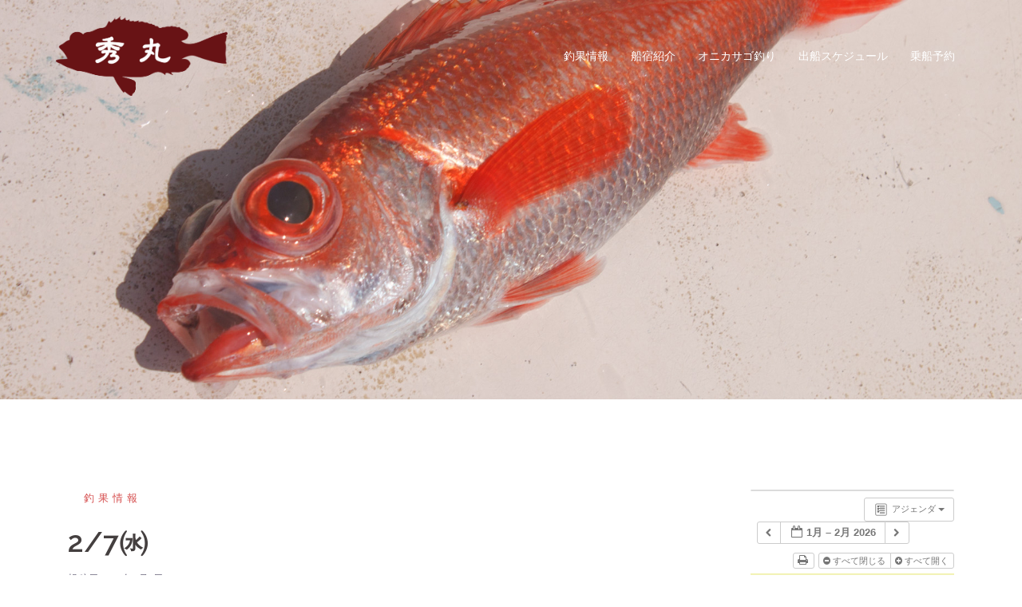

--- FILE ---
content_type: text/html; charset=UTF-8
request_url: https://izu-hidemaru.com/news/29274.html
body_size: 16748
content:
<!DOCTYPE html>
<html lang="ja"
	prefix="og: https://ogp.me/ns#" >
<head>
<meta charset="UTF-8">
<meta name="viewport" content="width=device-width, initial-scale=1">
<link rel="profile" href="http://gmpg.org/xfn/11">
<link rel="pingback" href="https://izu-hidemaru.com/xmlrpc.php">
	

<!-- MapPress Easy Google Maps バージョン:2.58.3 (http://www.mappresspro.com/mappress) -->
<script type='text/javascript'>mapp = window.mapp || {}; mapp.data = [];</script>
<title>2/7㈬ | 南伊豆の深場釣りなら秀丸</title>

		<!-- All in One SEO 4.0.18 -->
		<meta name="description" content="神子元西沖 水深80~100m 水温18℃前後 水色澄 潮流下り潮流れる マハタ1.4~2.1㌔船中2本バラシ […]"/>
		<link rel="canonical" href="https://izu-hidemaru.com/news/29274.html" />
		<meta property="og:site_name" content="南伊豆の深場釣りなら秀丸 | オニカサゴ、アカムツ、キンメダイ　石廊崎・新島沖の深場釣りへご案内します。" />
		<meta property="og:type" content="article" />
		<meta property="og:title" content="2/7㈬ | 南伊豆の深場釣りなら秀丸" />
		<meta property="og:description" content="神子元西沖 水深80~100m 水温18℃前後 水色澄 潮流下り潮流れる マハタ1.4~2.1㌔船中2本バラシ […]" />
		<meta property="og:url" content="https://izu-hidemaru.com/news/29274.html" />
		<meta property="article:published_time" content="2024-02-07T06:29:44Z" />
		<meta property="article:modified_time" content="2024-02-07T11:15:04Z" />
		<meta property="twitter:card" content="summary" />
		<meta property="twitter:domain" content="izu-hidemaru.com" />
		<meta property="twitter:title" content="2/7㈬ | 南伊豆の深場釣りなら秀丸" />
		<meta property="twitter:description" content="神子元西沖 水深80~100m 水温18℃前後 水色澄 潮流下り潮流れる マハタ1.4~2.1㌔船中2本バラシ […]" />
		<meta name="google" content="nositelinkssearchbox" />
		<script type="application/ld+json" class="aioseo-schema">
			{"@context":"https:\/\/schema.org","@graph":[{"@type":"WebSite","@id":"https:\/\/izu-hidemaru.com\/#website","url":"https:\/\/izu-hidemaru.com\/","name":"\u5357\u4f0a\u8c46\u306e\u6df1\u5834\u91e3\u308a\u306a\u3089\u79c0\u4e38","description":"\u30aa\u30cb\u30ab\u30b5\u30b4\u3001\u30a2\u30ab\u30e0\u30c4\u3001\u30ad\u30f3\u30e1\u30c0\u30a4\u3000\u77f3\u5eca\u5d0e\u30fb\u65b0\u5cf6\u6c96\u306e\u6df1\u5834\u91e3\u308a\u3078\u3054\u6848\u5185\u3057\u307e\u3059\u3002","publisher":{"@id":"https:\/\/izu-hidemaru.com\/#organization"}},{"@type":"Organization","@id":"https:\/\/izu-hidemaru.com\/#organization","name":"\u5357\u4f0a\u8c46\u306e\u6df1\u5834\u91e3\u308a\u306a\u3089\u79c0\u4e38","url":"https:\/\/izu-hidemaru.com\/"},{"@type":"BreadcrumbList","@id":"https:\/\/izu-hidemaru.com\/news\/29274.html#breadcrumblist","itemListElement":[{"@type":"ListItem","@id":"https:\/\/izu-hidemaru.com\/#listItem","position":"1","item":{"@id":"https:\/\/izu-hidemaru.com\/#item","name":"\u30db\u30fc\u30e0","description":"\u30aa\u30cb\u30ab\u30b5\u30b4\u3001\u30a2\u30ab\u30e0\u30c4\u3001\u30ad\u30f3\u30e1\u30c0\u30a4 \u77f3\u5eca\u5d0e\u30fb\u65b0\u5cf6\u6c96\u306e\u6df1\u5834\u91e3\u308a\u3078\u3054\u6848\u5185\u3057\u307e\u3059\u3002","url":"https:\/\/izu-hidemaru.com\/"},"nextItem":"https:\/\/izu-hidemaru.com\/news\/#listItem"},{"@type":"ListItem","@id":"https:\/\/izu-hidemaru.com\/news\/#listItem","position":"2","item":{"@id":"https:\/\/izu-hidemaru.com\/news\/#item","name":"\u91e3\u679c\u60c5\u5831","description":"\u795e\u5b50\u5143\u897f\u6c96 \u6c34\u6df180~100m \u6c34\u6e2918\u2103\u524d\u5f8c \u6c34\u8272\u6f84 \u6f6e\u6d41\u4e0b\u308a\u6f6e\u6d41\u308c\u308b \u30de\u30cf\u30bf1.4~2.1\u3314\u8239\u4e2d2\u672c\u30d0\u30e9\u30b7 [\u2026]","url":"https:\/\/izu-hidemaru.com\/news\/"},"previousItem":"https:\/\/izu-hidemaru.com\/#listItem"}]},{"@type":"Person","@id":"https:\/\/izu-hidemaru.com\/author\/captain#author","url":"https:\/\/izu-hidemaru.com\/author\/captain","name":"captain","image":{"@type":"ImageObject","@id":"https:\/\/izu-hidemaru.com\/news\/29274.html#authorImage","url":"https:\/\/secure.gravatar.com\/avatar\/9614cb2c26f818403cf05abd210aca48?s=96&d=mm&r=g","width":"96","height":"96","caption":"captain"}},{"@type":"WebPage","@id":"https:\/\/izu-hidemaru.com\/news\/29274.html#webpage","url":"https:\/\/izu-hidemaru.com\/news\/29274.html","name":"2\/7\u322c | \u5357\u4f0a\u8c46\u306e\u6df1\u5834\u91e3\u308a\u306a\u3089\u79c0\u4e38","description":"\u795e\u5b50\u5143\u897f\u6c96 \u6c34\u6df180~100m \u6c34\u6e2918\u2103\u524d\u5f8c \u6c34\u8272\u6f84 \u6f6e\u6d41\u4e0b\u308a\u6f6e\u6d41\u308c\u308b \u30de\u30cf\u30bf1.4~2.1\u3314\u8239\u4e2d2\u672c\u30d0\u30e9\u30b7 [\u2026]","inLanguage":"ja","isPartOf":{"@id":"https:\/\/izu-hidemaru.com\/#website"},"breadcrumb":{"@id":"https:\/\/izu-hidemaru.com\/news\/29274.html#breadcrumblist"},"author":"https:\/\/izu-hidemaru.com\/news\/29274.html#author","creator":"https:\/\/izu-hidemaru.com\/news\/29274.html#author","image":{"@type":"ImageObject","@id":"https:\/\/izu-hidemaru.com\/#mainImage","url":"https:\/\/izu-hidemaru.com\/wp-content\/uploads\/2024\/02\/20240207_0653082661306908069115113.jpg","width":"1440","height":"1080"},"primaryImageOfPage":{"@id":"https:\/\/izu-hidemaru.com\/news\/29274.html#mainImage"},"datePublished":"2024-02-07T06:29:44+09:00","dateModified":"2024-02-07T11:15:04+09:00"},{"@type":"Article","@id":"https:\/\/izu-hidemaru.com\/news\/29274.html#article","name":"2\/7\u322c | \u5357\u4f0a\u8c46\u306e\u6df1\u5834\u91e3\u308a\u306a\u3089\u79c0\u4e38","description":"\u795e\u5b50\u5143\u897f\u6c96 \u6c34\u6df180~100m \u6c34\u6e2918\u2103\u524d\u5f8c \u6c34\u8272\u6f84 \u6f6e\u6d41\u4e0b\u308a\u6f6e\u6d41\u308c\u308b \u30de\u30cf\u30bf1.4~2.1\u3314\u8239\u4e2d2\u672c\u30d0\u30e9\u30b7 [\u2026]","headline":"2\/7\u322c","author":{"@id":"https:\/\/izu-hidemaru.com\/author\/captain#author"},"publisher":{"@id":"https:\/\/izu-hidemaru.com\/#organization"},"datePublished":"2024-02-07T06:29:44+09:00","dateModified":"2024-02-07T11:15:04+09:00","articleSection":"\u91e3\u679c\u60c5\u5831","mainEntityOfPage":{"@id":"https:\/\/izu-hidemaru.com\/news\/29274.html#webpage"},"isPartOf":{"@id":"https:\/\/izu-hidemaru.com\/news\/29274.html#webpage"},"image":{"@type":"ImageObject","@id":"https:\/\/izu-hidemaru.com\/#articleImage","url":"https:\/\/izu-hidemaru.com\/wp-content\/uploads\/2024\/02\/20240207_0653082661306908069115113.jpg","width":"1440","height":"1080"}}]}
		</script>
		<script type="text/javascript" >
			window.ga=window.ga||function(){(ga.q=ga.q||[]).push(arguments)};ga.l=+new Date;
			ga('create', "UA-29221163-1", 'auto');
			ga('send', 'pageview');
		</script>
		<script async src="https://www.google-analytics.com/analytics.js"></script>
		<!-- All in One SEO -->

<link rel='dns-prefetch' href='//ajax.googleapis.com' />
<link rel='dns-prefetch' href='//netdna.bootstrapcdn.com' />
<link rel='dns-prefetch' href='//fonts.googleapis.com' />
<link rel='dns-prefetch' href='//s.w.org' />
<link rel="alternate" type="application/rss+xml" title="南伊豆の深場釣りなら秀丸 &raquo; フィード" href="https://izu-hidemaru.com/feed" />
<link rel="alternate" type="application/rss+xml" title="南伊豆の深場釣りなら秀丸 &raquo; コメントフィード" href="https://izu-hidemaru.com/comments/feed" />
<link rel="alternate" type="application/rss+xml" title="南伊豆の深場釣りなら秀丸 &raquo; 2/7㈬ のコメントのフィード" href="https://izu-hidemaru.com/news/29274.html/feed" />
		<script type="text/javascript">
			window._wpemojiSettings = {"baseUrl":"https:\/\/s.w.org\/images\/core\/emoji\/12.0.0-1\/72x72\/","ext":".png","svgUrl":"https:\/\/s.w.org\/images\/core\/emoji\/12.0.0-1\/svg\/","svgExt":".svg","source":{"concatemoji":"https:\/\/izu-hidemaru.com\/wp-includes\/js\/wp-emoji-release.min.js?ver=5.3.20"}};
			!function(e,a,t){var n,r,o,i=a.createElement("canvas"),p=i.getContext&&i.getContext("2d");function s(e,t){var a=String.fromCharCode;p.clearRect(0,0,i.width,i.height),p.fillText(a.apply(this,e),0,0);e=i.toDataURL();return p.clearRect(0,0,i.width,i.height),p.fillText(a.apply(this,t),0,0),e===i.toDataURL()}function c(e){var t=a.createElement("script");t.src=e,t.defer=t.type="text/javascript",a.getElementsByTagName("head")[0].appendChild(t)}for(o=Array("flag","emoji"),t.supports={everything:!0,everythingExceptFlag:!0},r=0;r<o.length;r++)t.supports[o[r]]=function(e){if(!p||!p.fillText)return!1;switch(p.textBaseline="top",p.font="600 32px Arial",e){case"flag":return s([127987,65039,8205,9895,65039],[127987,65039,8203,9895,65039])?!1:!s([55356,56826,55356,56819],[55356,56826,8203,55356,56819])&&!s([55356,57332,56128,56423,56128,56418,56128,56421,56128,56430,56128,56423,56128,56447],[55356,57332,8203,56128,56423,8203,56128,56418,8203,56128,56421,8203,56128,56430,8203,56128,56423,8203,56128,56447]);case"emoji":return!s([55357,56424,55356,57342,8205,55358,56605,8205,55357,56424,55356,57340],[55357,56424,55356,57342,8203,55358,56605,8203,55357,56424,55356,57340])}return!1}(o[r]),t.supports.everything=t.supports.everything&&t.supports[o[r]],"flag"!==o[r]&&(t.supports.everythingExceptFlag=t.supports.everythingExceptFlag&&t.supports[o[r]]);t.supports.everythingExceptFlag=t.supports.everythingExceptFlag&&!t.supports.flag,t.DOMReady=!1,t.readyCallback=function(){t.DOMReady=!0},t.supports.everything||(n=function(){t.readyCallback()},a.addEventListener?(a.addEventListener("DOMContentLoaded",n,!1),e.addEventListener("load",n,!1)):(e.attachEvent("onload",n),a.attachEvent("onreadystatechange",function(){"complete"===a.readyState&&t.readyCallback()})),(n=t.source||{}).concatemoji?c(n.concatemoji):n.wpemoji&&n.twemoji&&(c(n.twemoji),c(n.wpemoji)))}(window,document,window._wpemojiSettings);
		</script>
		<style type="text/css">
img.wp-smiley,
img.emoji {
	display: inline !important;
	border: none !important;
	box-shadow: none !important;
	height: 1em !important;
	width: 1em !important;
	margin: 0 .07em !important;
	vertical-align: -0.1em !important;
	background: none !important;
	padding: 0 !important;
}
</style>
	<link rel='stylesheet' id='ai1ec_style-css'  href='//izu-hidemaru.com/wp-content/plugins/all-in-one-event-calendar/public/themes-ai1ec/vortex/css/ai1ec_parsed_css.css?ver=3.0.0' type='text/css' media='all' />
<link rel='stylesheet' id='sb_instagram_styles-css'  href='https://izu-hidemaru.com/wp-content/plugins/instagram-feed/css/sbi-styles.min.css?ver=2.6.2' type='text/css' media='all' />
<link rel='stylesheet' id='sydney-bootstrap-css'  href='https://izu-hidemaru.com/wp-content/themes/sydney/css/bootstrap/bootstrap.min.css?ver=1' type='text/css' media='all' />
<link rel='stylesheet' id='wp-block-library-css'  href='https://izu-hidemaru.com/wp-includes/css/dist/block-library/style.min.css?ver=5.3.20' type='text/css' media='all' />
<link rel='stylesheet' id='contact-form-7-css'  href='https://izu-hidemaru.com/wp-content/plugins/contact-form-7/includes/css/styles.css?ver=4.6' type='text/css' media='all' />
<link rel='stylesheet' id='jquery-ui-theme-css'  href='https://ajax.googleapis.com/ajax/libs/jqueryui/1.11.4/themes/pepper-grinder/jquery-ui.min.css?ver=1.11.4' type='text/css' media='all' />
<link rel='stylesheet' id='jquery-ui-timepicker-css'  href='https://izu-hidemaru.com/wp-content/plugins/contact-form-7-datepicker/js/jquery-ui-timepicker/jquery-ui-timepicker-addon.min.css?ver=5.3.20' type='text/css' media='all' />
<link rel='stylesheet' id='finalTilesGallery_stylesheet-css'  href='https://izu-hidemaru.com/wp-content/plugins/final-tiles-grid-gallery-lite/scripts/ftg.css?ver=3.4.22' type='text/css' media='all' />
<link rel='stylesheet' id='fontawesome_stylesheet-css'  href='//netdna.bootstrapcdn.com/font-awesome/4.7.0/css/font-awesome.css?ver=5.3.20' type='text/css' media='all' />
<link rel='stylesheet' id='mappress-css'  href='https://izu-hidemaru.com/wp-content/plugins/mappress-google-maps-for-wordpress/css/mappress.css?ver=2.58.3' type='text/css' media='all' />
<link rel='stylesheet' id='dashicons-css'  href='https://izu-hidemaru.com/wp-includes/css/dashicons.min.css?ver=5.3.20' type='text/css' media='all' />
<link rel='stylesheet' id='to-top-css'  href='https://izu-hidemaru.com/wp-content/plugins/to-top/public/css/to-top-public.css?ver=2.0' type='text/css' media='all' />
<link rel='stylesheet' id='sydney-fonts-css'  href='https://fonts.googleapis.com/css?family=Source+Sans+Pro%3A400%2C400italic%2C600%7CRaleway%3A400%2C500%2C600' type='text/css' media='all' />
<link rel='stylesheet' id='sydney-style-css'  href='https://izu-hidemaru.com/wp-content/themes/sydney/style.css?ver=20180710' type='text/css' media='all' />
<style id='sydney-style-inline-css' type='text/css'>
.site-title { font-size:32px; }
.site-description { font-size:16px; }
#mainnav ul li a { font-size:14px; }
h1 { font-size:52px; }
h2 { font-size:42px; }
h3 { font-size:32px; }
h4 { font-size:25px; }
h5 { font-size:20px; }
h6 { font-size:18px; }
body { font-size:16px; }
.single .hentry .title-post { font-size:36px; }
.header-image { background-size:cover;}
.header-image { height:500px; }
.site-header.fixed { position: absolute;}
.site-header.float-header { background-color:rgba(0,0,0,0.9);}
@media only screen and (max-width: 1024px) { .site-header { background-color:#000000;}}
.site-title a, .site-title a:hover { color:#ffffff}
.site-description { color:#ffffff}
#mainnav ul li a, #mainnav ul li::before { color:#ffffff}
#mainnav .sub-menu li a { color:#ffffff}
#mainnav .sub-menu li a { background:#1c1c1c}
.text-slider .maintitle, .text-slider .subtitle { color:#ffffff}
body { color:#47425d}
#secondary { background-color:#ffffff}
#secondary, #secondary a, #secondary .widget-title { color:#767676}
.footer-widgets { background-color:#252525}
.btn-menu { color:#ffffff}
#mainnav ul li a:hover { color:#d65050}
.site-footer { background-color:#1c1c1c}
.site-footer,.site-footer a { color:#666666}
.overlay { background-color:#000000}
.page-wrap { padding-top:83px;}
.page-wrap { padding-bottom:100px;}
.slide-inner { display:none;}
.slide-inner.text-slider-stopped { display:block;}
@media only screen and (max-width: 1025px) {		
			.mobile-slide {
				display: block;
			}
			.slide-item {
				background-image: none !important;
			}
			.header-slider {
			}
			.slide-item {
				height: auto !important;
			}
			.slide-inner {
				min-height: initial;
			} 
		}
@media only screen and (max-width: 780px) { 
    	h1 { font-size: 32px;}
		h2 { font-size: 28px;}
		h3 { font-size: 22px;}
		h4 { font-size: 18px;}
		h5 { font-size: 16px;}
		h6 { font-size: 14px;}
    }

</style>
<link rel='stylesheet' id='sydney-font-awesome-css'  href='https://izu-hidemaru.com/wp-content/themes/sydney/fonts/font-awesome.min.css?ver=5.3.20' type='text/css' media='all' />
<!--[if lte IE 9]>
<link rel='stylesheet' id='sydney-ie9-css'  href='https://izu-hidemaru.com/wp-content/themes/sydney/css/ie9.css?ver=5.3.20' type='text/css' media='all' />
<![endif]-->
<link rel='stylesheet' id='tablepress-default-css'  href='https://izu-hidemaru.com/wp-content/plugins/tablepress/css/default.min.css?ver=1.10' type='text/css' media='all' />
<!--n2css--><script type='text/javascript' src='https://izu-hidemaru.com/wp-includes/js/jquery/jquery.js?ver=1.12.4-wp'></script>
<script type='text/javascript' src='https://izu-hidemaru.com/wp-includes/js/jquery/jquery-migrate.min.js?ver=1.4.1'></script>
<script type='text/javascript'>
/* <![CDATA[ */
var to_top_options = {"scroll_offset":"100","icon_opacity":"50","style":"icon","icon_type":"dashicons-arrow-up-alt2","icon_color":"#ffffff","icon_bg_color":"#7a0d11","icon_size":"32","border_radius":"5","image":"https:\/\/izu-hidemaru.com\/wp-content\/plugins\/to-top\/admin\/images\/default.png","image_width":"65","image_alt":"","location":"bottom-right","margin_x":"20","margin_y":"55","show_on_admin":"0","enable_autohide":"0","autohide_time":"2","enable_hide_small_device":"0","small_device_max_width":"640","reset":"0"};
/* ]]> */
</script>
<script type='text/javascript' src='https://izu-hidemaru.com/wp-content/plugins/to-top/public/js/to-top-public.js?ver=2.0'></script>
<link rel='https://api.w.org/' href='https://izu-hidemaru.com/wp-json/' />
<link rel="EditURI" type="application/rsd+xml" title="RSD" href="https://izu-hidemaru.com/xmlrpc.php?rsd" />
<link rel="wlwmanifest" type="application/wlwmanifest+xml" href="https://izu-hidemaru.com/wp-includes/wlwmanifest.xml" /> 
<link rel='prev' title='2/6㈫' href='https://izu-hidemaru.com/news/29258.html' />
<link rel='next' title='2/8㈭' href='https://izu-hidemaru.com/news/29290.html' />
<meta name="generator" content="WordPress 5.3.20" />
<link rel='shortlink' href='https://izu-hidemaru.com/?p=29274' />
<link rel="alternate" type="application/json+oembed" href="https://izu-hidemaru.com/wp-json/oembed/1.0/embed?url=https%3A%2F%2Fizu-hidemaru.com%2Fnews%2F29274.html" />
<link rel="alternate" type="text/xml+oembed" href="https://izu-hidemaru.com/wp-json/oembed/1.0/embed?url=https%3A%2F%2Fizu-hidemaru.com%2Fnews%2F29274.html&#038;format=xml" />
	<style type="text/css">
		.header-image {
			background-image: url(https://izu-hidemaru.com/wp-content/uploads/2019/03/IMG_000111.jpg);
			display: block;
		}
		@media only screen and (max-width: 1024px) {
			.header-inner {
				display: block;
			}
			.header-image {
				background-image: none;
				height: auto !important;
			}		
		}
	</style>
			<style type="text/css" id="wp-custom-css">
			/***** コンタクトフォーム *****/
.table-contactform7{
  overflow: hidden;
table-layout: fixed;
}
 
.required-contactform7{
  padding: 5px;
  background: #DE8686;
  color: #fff;
  border-radius: 3px;
  margin-right: 3px;
}
 
.unrequired-contactform7{
  padding: 5px;
  background: #BDBDBD;
  color: #fff;
  border-radius: 3px;
  margin-right: 3px;
}
 
.table-contactform7 th{
  font-weight:bold;
}
 
.table-contactform7 input,
.table-contactform7 textarea{
  max-width: 100% !important;
  margin: 5px 10px 10px 5px;
}
 
.cf-table{
  border: 0px;
}

.cf-table1{
  border: 0px;
  text-align: center;
  font-size: 1.7rem;
  font-weight: bold;
}

.cf-table2{
  border: 0px;
  font-size: 1.2rem;

}

.tr1{
  background-color: #F8F8F8;
}


#footerFloatingMenu {
    display: block;
    width: 100%;
    position: fixed;
    left: 0px;
    bottom: 2px;
    z-index: 9999;
    text-align: center;
    padding: 0 auto;
}
 
#footerFloatingMenu img {
    max-width: 99%;
}
@media (min-width: 481px) {
    #footerFloatingMenu {
        display: none;
    }
}

@media (min-width: 481px) {
    #footerFloatingMenu {
        display: none;
    }
}
 
@media screen and (min-width: 900px){
  .table-contactform7 th{
    width:28%;
  }
    }
     
@media screen and (max-width: 900px){
.table-contactform7{
  display:block;
}     
       
  .table-contactform7 tbody,
  .table-contactform7 tr{
    display: block;
    width: 100%;
  }
  .table-contactform7 th{
  width:100%;
  display:block;
  margin: 0 auto;
  border:none;
}
.table-contactform7 td{
  display: list-item;
  list-style-type:none;
  margin:0;
  padding:0;
  width: 100%;
  border-top: none !important;
}
		</style>
		<!-- To Top Custom CSS --><style type='text/css'>#to_top_scrollup {background-color: #7a0d11;right:20px;bottom:55px;}</style>	<!-- Google tag (gtag.js) -->
<script async src="https://www.googletagmanager.com/gtag/js?id=G-6KDR37RZPS"></script>
<script>
  window.dataLayer = window.dataLayer || [];
  function gtag(){dataLayer.push(arguments);}
  gtag('js', new Date());

  gtag('config', 'G-6KDR37RZPS');
</script>
</head>

<body class="post-template-default single single-post postid-29274 single-format-standard group-blog">

	<div class="preloader">
	    <div class="spinner">
	        <div class="pre-bounce1"></div>
	        <div class="pre-bounce2"></div>
	    </div>
	</div>
	
<div id="page" class="hfeed site">
	<a class="skip-link screen-reader-text" href="#content">コンテンツへスキップ</a>

	
	<header id="masthead" class="site-header" role="banner">
		<div class="header-wrap">
            <div class="container">
                <div class="row">
				<div class="col-md-4 col-sm-8 col-xs-12">
		        					<a href="https://izu-hidemaru.com/" title="南伊豆の深場釣りなら秀丸"><img class="site-logo" src="https://izu-hidemaru.com/wp-content/uploads/2018/01/kasago.png" alt="南伊豆の深場釣りなら秀丸" /></a>
		        				</div>
				<div class="col-md-8 col-sm-4 col-xs-12">
					<div class="btn-menu"></div>
					<nav id="mainnav" class="mainnav" role="navigation">
						<div class="menu-hidemaru-container"><ul id="menu-hidemaru" class="menu"><li id="menu-item-65" class="menu-item menu-item-type-post_type menu-item-object-page current_page_parent menu-item-65"><a href="https://izu-hidemaru.com/blog">釣果情報</a></li>
<li id="menu-item-331" class="menu-item menu-item-type-post_type menu-item-object-page menu-item-has-children menu-item-331"><a href="https://izu-hidemaru.com/introduction">船宿紹介</a>
<ul class="sub-menu">
	<li id="menu-item-60" class="menu-item menu-item-type-post_type menu-item-object-page menu-item-60"><a href="https://izu-hidemaru.com/payment">乗船料金</a></li>
	<li id="menu-item-61" class="menu-item menu-item-type-post_type menu-item-object-page menu-item-61"><a href="https://izu-hidemaru.com/access">交通案内</a></li>
	<li id="menu-item-55" class="menu-item menu-item-type-post_type menu-item-object-page menu-item-55"><a href="https://izu-hidemaru.com/userguide">ご利用案内</a></li>
	<li id="menu-item-348" class="menu-item menu-item-type-post_type menu-item-object-page menu-item-348"><a href="https://izu-hidemaru.com/customers">初めてのお客様へ</a></li>
</ul>
</li>
<li id="menu-item-56" class="menu-item menu-item-type-post_type menu-item-object-page menu-item-56"><a href="https://izu-hidemaru.com/fishing">オニカサゴ釣り</a></li>
<li id="menu-item-62" class="menu-item menu-item-type-post_type menu-item-object-page menu-item-62"><a href="https://izu-hidemaru.com/schedule">出船スケジュール</a></li>
<li id="menu-item-59" class="menu-item menu-item-type-post_type menu-item-object-page menu-item-has-children menu-item-59"><a href="https://izu-hidemaru.com/reserve">乗船予約</a>
<ul class="sub-menu">
	<li id="menu-item-57" class="menu-item menu-item-type-post_type menu-item-object-page menu-item-57"><a href="https://izu-hidemaru.com/cancel">キャンセルについて</a></li>
</ul>
</li>
</ul></div>					</nav><!-- #site-navigation -->
				</div>
				</div>
			</div>
		</div>
	</header><!-- #masthead -->

	
	<div class="sydney-hero-area">
				<div class="header-image">
						<img class="header-inner" src="https://izu-hidemaru.com/wp-content/uploads/2019/03/IMG_000111.jpg" width="1920" alt="南伊豆の深場釣りなら秀丸" title="南伊豆の深場釣りなら秀丸">
		</div>
		
			</div>

	
	<div id="content" class="page-wrap">
		<div class="container content-wrapper">
			<div class="row">	
	
	
	<div id="primary" class="content-area col-md-9 ">

		
		<main id="main" class="post-wrap" role="main">

		
			
<article id="post-29274" class="post-29274 post type-post status-publish format-standard has-post-thumbnail hentry category-news">
	
	
	<header class="entry-header">
		
		<div class="meta-post">
			<a href="https://izu-hidemaru.com/category/news" title="釣果情報" class="post-cat">釣果情報</a>		</div>

		<h1 class="title-post entry-title">2/7㈬</h1>
				<div class="single-meta">
			<span class="posted-on">投稿日: <a href="https://izu-hidemaru.com/news/29274.html" rel="bookmark"><time class="entry-date published" datetime="2024-02-07T15:29:44+09:00">2024年2月7日</time><time class="updated" datetime="2024-02-07T20:15:04+09:00">2024年2月7日</time></a></span><span class="byline"> <span class="author vcard"><a class="url fn n" href="https://izu-hidemaru.com/author/captain">captain</a></span></span>		</div><!-- .entry-meta -->
			</header><!-- .entry-header -->

	
	<div class="entry-content">
		
<figure class="wp-block-image size-large"><img src="[data-uri]" data-src="https://izu-hidemaru.com/wp-content/uploads/2024/02/20240207_0653082661306908069115113-1365x1024.jpg" alt="" class="wp-image-29271" srcset="https://izu-hidemaru.com/wp-content/uploads/2024/02/20240207_0653082661306908069115113-1365x1024.jpg 1365w, https://izu-hidemaru.com/wp-content/uploads/2024/02/20240207_0653082661306908069115113-547x410.jpg 547w, https://izu-hidemaru.com/wp-content/uploads/2024/02/20240207_0653082661306908069115113-768x576.jpg 768w, https://izu-hidemaru.com/wp-content/uploads/2024/02/20240207_0653082661306908069115113-830x623.jpg 830w, https://izu-hidemaru.com/wp-content/uploads/2024/02/20240207_0653082661306908069115113-230x173.jpg 230w, https://izu-hidemaru.com/wp-content/uploads/2024/02/20240207_0653082661306908069115113-350x263.jpg 350w, https://izu-hidemaru.com/wp-content/uploads/2024/02/20240207_0653082661306908069115113-480x360.jpg 480w, https://izu-hidemaru.com/wp-content/uploads/2024/02/20240207_0653082661306908069115113.jpg 1440w" sizes="(max-width: 1365px) 100vw, 1365px" /><noscript><img src="https://izu-hidemaru.com/wp-content/uploads/2024/02/20240207_0653082661306908069115113-1365x1024.jpg" alt="" class="wp-image-29271" srcset="https://izu-hidemaru.com/wp-content/uploads/2024/02/20240207_0653082661306908069115113-1365x1024.jpg 1365w, https://izu-hidemaru.com/wp-content/uploads/2024/02/20240207_0653082661306908069115113-547x410.jpg 547w, https://izu-hidemaru.com/wp-content/uploads/2024/02/20240207_0653082661306908069115113-768x576.jpg 768w, https://izu-hidemaru.com/wp-content/uploads/2024/02/20240207_0653082661306908069115113-830x623.jpg 830w, https://izu-hidemaru.com/wp-content/uploads/2024/02/20240207_0653082661306908069115113-230x173.jpg 230w, https://izu-hidemaru.com/wp-content/uploads/2024/02/20240207_0653082661306908069115113-350x263.jpg 350w, https://izu-hidemaru.com/wp-content/uploads/2024/02/20240207_0653082661306908069115113-480x360.jpg 480w, https://izu-hidemaru.com/wp-content/uploads/2024/02/20240207_0653082661306908069115113.jpg 1440w" sizes="(max-width: 1365px) 100vw, 1365px" /></noscript></figure>



<p>神子元西沖　水深80~100m　水温18℃前後　水色澄　潮流下り潮流れる　マハタ1.4~2.1㌔船中2本バラシも有り他イヤゴハタ2本、3㌔ヒラメ、カンコ、マトウダイ、アヤメカサゴ、キツネダイ等</p>



<figure class="wp-block-image"><img src="[data-uri]" data-src="https://izu-hidemaru.com/wp-content/uploads/2024/02/20240207_1345212017948100011074904-1365x1024.jpg" alt="" class="wp-image-29273" srcset="https://izu-hidemaru.com/wp-content/uploads/2024/02/20240207_1345212017948100011074904-1365x1024.jpg 1365w, https://izu-hidemaru.com/wp-content/uploads/2024/02/20240207_1345212017948100011074904-547x410.jpg 547w, https://izu-hidemaru.com/wp-content/uploads/2024/02/20240207_1345212017948100011074904-768x576.jpg 768w, https://izu-hidemaru.com/wp-content/uploads/2024/02/20240207_1345212017948100011074904-830x623.jpg 830w, https://izu-hidemaru.com/wp-content/uploads/2024/02/20240207_1345212017948100011074904-230x173.jpg 230w, https://izu-hidemaru.com/wp-content/uploads/2024/02/20240207_1345212017948100011074904-350x263.jpg 350w, https://izu-hidemaru.com/wp-content/uploads/2024/02/20240207_1345212017948100011074904-480x360.jpg 480w, https://izu-hidemaru.com/wp-content/uploads/2024/02/20240207_1345212017948100011074904.jpg 1440w" sizes="(max-width: 1365px) 100vw, 1365px" /><noscript><img src="https://izu-hidemaru.com/wp-content/uploads/2024/02/20240207_1345212017948100011074904-1365x1024.jpg" alt="" class="wp-image-29273" srcset="https://izu-hidemaru.com/wp-content/uploads/2024/02/20240207_1345212017948100011074904-1365x1024.jpg 1365w, https://izu-hidemaru.com/wp-content/uploads/2024/02/20240207_1345212017948100011074904-547x410.jpg 547w, https://izu-hidemaru.com/wp-content/uploads/2024/02/20240207_1345212017948100011074904-768x576.jpg 768w, https://izu-hidemaru.com/wp-content/uploads/2024/02/20240207_1345212017948100011074904-830x623.jpg 830w, https://izu-hidemaru.com/wp-content/uploads/2024/02/20240207_1345212017948100011074904-230x173.jpg 230w, https://izu-hidemaru.com/wp-content/uploads/2024/02/20240207_1345212017948100011074904-350x263.jpg 350w, https://izu-hidemaru.com/wp-content/uploads/2024/02/20240207_1345212017948100011074904-480x360.jpg 480w, https://izu-hidemaru.com/wp-content/uploads/2024/02/20240207_1345212017948100011074904.jpg 1440w" sizes="(max-width: 1365px) 100vw, 1365px" /></noscript></figure>



<p>今日から再開です。潮はトロトロ流れますが当たりの渋い1日でした。北東の風も後半まで吹いてたので寒い1日でしたね❄ご乗船のお客様お疲れ様でした。</p>



<figure class="wp-block-image"><img src="[data-uri]" data-src="https://izu-hidemaru.com/wp-content/uploads/2024/02/20240207_0807581282671127622595789-1365x1024.jpg" alt="" class="wp-image-29272" srcset="https://izu-hidemaru.com/wp-content/uploads/2024/02/20240207_0807581282671127622595789-1365x1024.jpg 1365w, https://izu-hidemaru.com/wp-content/uploads/2024/02/20240207_0807581282671127622595789-547x410.jpg 547w, https://izu-hidemaru.com/wp-content/uploads/2024/02/20240207_0807581282671127622595789-768x576.jpg 768w, https://izu-hidemaru.com/wp-content/uploads/2024/02/20240207_0807581282671127622595789-830x623.jpg 830w, https://izu-hidemaru.com/wp-content/uploads/2024/02/20240207_0807581282671127622595789-230x173.jpg 230w, https://izu-hidemaru.com/wp-content/uploads/2024/02/20240207_0807581282671127622595789-350x263.jpg 350w, https://izu-hidemaru.com/wp-content/uploads/2024/02/20240207_0807581282671127622595789-480x360.jpg 480w, https://izu-hidemaru.com/wp-content/uploads/2024/02/20240207_0807581282671127622595789.jpg 1440w" sizes="(max-width: 1365px) 100vw, 1365px" /><noscript><img src="https://izu-hidemaru.com/wp-content/uploads/2024/02/20240207_0807581282671127622595789-1365x1024.jpg" alt="" class="wp-image-29272" srcset="https://izu-hidemaru.com/wp-content/uploads/2024/02/20240207_0807581282671127622595789-1365x1024.jpg 1365w, https://izu-hidemaru.com/wp-content/uploads/2024/02/20240207_0807581282671127622595789-547x410.jpg 547w, https://izu-hidemaru.com/wp-content/uploads/2024/02/20240207_0807581282671127622595789-768x576.jpg 768w, https://izu-hidemaru.com/wp-content/uploads/2024/02/20240207_0807581282671127622595789-830x623.jpg 830w, https://izu-hidemaru.com/wp-content/uploads/2024/02/20240207_0807581282671127622595789-230x173.jpg 230w, https://izu-hidemaru.com/wp-content/uploads/2024/02/20240207_0807581282671127622595789-350x263.jpg 350w, https://izu-hidemaru.com/wp-content/uploads/2024/02/20240207_0807581282671127622595789-480x360.jpg 480w, https://izu-hidemaru.com/wp-content/uploads/2024/02/20240207_0807581282671127622595789.jpg 1440w" sizes="(max-width: 1365px) 100vw, 1365px" /></noscript></figure>



<p>明日もマハタ釣りに出船です。頑張ります💪</p>
			</div><!-- .entry-content -->

	<footer class="entry-footer">
			</footer><!-- .entry-footer -->

	
</article><!-- #post-## -->

				<nav class="navigation post-navigation" role="navigation">
		<h2 class="screen-reader-text">投稿ナビゲーション</h2>
		<div class="nav-links clearfix">
			<div class="nav-previous"><span>&#10229;</span><a href="https://izu-hidemaru.com/news/29258.html" rel="prev">2/6㈫</a></div><div class="nav-next"><a href="https://izu-hidemaru.com/news/29290.html" rel="next">2/8㈭</a><span>&#10230;</span></div>		</div><!-- .nav-links -->
	</nav><!-- .navigation -->
	
			
		
		</main><!-- #main -->
	</div><!-- #primary -->

	

<div id="secondary" class="widget-area col-md-3" role="complementary">
	<aside id="text-8" class="widget widget_text">			<div class="textwidget"><!-- START All-in-One Event Calendar Plugin - Version 3.0.0 --> <div id="ai1ec-container" class="ai1ec-main-container "> <!-- AI1EC_PAGE_CONTENT_PLACEHOLDER --> <div id="ai1ec-calendar" class="timely ai1ec-calendar"> <div class="timely ai1ec-calendar-toolbar ai1ec-clearfix "> <ul class="ai1ec-nav ai1ec-nav-pills ai1ec-pull-left ai1ec-filters"> </ul> <div class="ai1ec-pull-right"> </div> </div> <div id="ai1ec-calendar-view-container" class="ai1ec-calendar-view-container"> <div id="ai1ec-calendar-view-loading" class="ai1ec-loading ai1ec-calendar-view-loading"></div> <div id="ai1ec-calendar-view" class="ai1ec-calendar-view"> <div class="ai1ec-clearfix"> <div class="ai1ec-views-dropdown ai1ec-btn-group ai1ec-pull-right"> <a class="ai1ec-btn ai1ec-btn-sm ai1ec-btn-default ai1ec-dropdown-toggle" data-toggle="ai1ec-dropdown"> <i class="ai1ec-icon-agenda ai1ec-view-icon"></i> <span class="ai1ec-hidden-xs ai1ec-hidden-sm"> アジェンダ </span> <span class="ai1ec-caret"></span> </a> <div class="ai1ec-dropdown-menu"> <div class="ai1ec-active" data-action="agenda"> <a id="ai1ec-view-agenda" data-type="jsonp" class="ai1ec-load-view agenda" href="https://izu-hidemaru.com/schedule/action~agenda/request_format~json/"> <i class="ai1ec-icon-agenda ai1ec-view-icon"></i> <span class="ai1ec-hidden-xs ai1ec-hidden-sm"> アジェンダ </span> </a> </div> <div class="" data-action="oneday"> <a id="ai1ec-view-oneday" data-type="jsonp" class="ai1ec-load-view oneday" href="https://izu-hidemaru.com/schedule/action~oneday/request_format~json/"> <i class="ai1ec-icon-oneday ai1ec-view-icon"></i> <span class="ai1ec-hidden-xs ai1ec-hidden-sm"> 日 </span> </a> </div> <div class="" data-action="month"> <a id="ai1ec-view-month" data-type="jsonp" class="ai1ec-load-view month" href="https://izu-hidemaru.com/schedule/action~month/request_format~json/"> <i class="ai1ec-icon-month ai1ec-view-icon"></i> <span class="ai1ec-hidden-xs ai1ec-hidden-sm"> 月 </span> </a> </div> <div class="" data-action="week"> <a id="ai1ec-view-week" data-type="jsonp" class="ai1ec-load-view week" href="https://izu-hidemaru.com/schedule/action~week/request_format~json/"> <i class="ai1ec-icon-week ai1ec-view-icon"></i> <span class="ai1ec-hidden-xs ai1ec-hidden-sm"> 週 </span> </a> </div> </div> </div> <div class="ai1ec-title-buttons ai1ec-btn-toolbar"> <div class="ai1ec-pagination ai1ec-btn-group"> <a class="ai1ec-prev-page ai1ec-load-view ai1ec-btn ai1ec-btn-sm ai1ec-btn-default " data-type="jsonp" href="https&#x3A;&#x2F;&#x2F;izu-hidemaru.com&#x2F;schedule&#x2F;action&#x7E;agenda&#x2F;page_offset&#x7E;-1&#x2F;request_format&#x7E;json&#x2F;"> <i class="ai1ec-fa ai1ec-fa-chevron-left"></i> </a> <a class="ai1ec-minical-trigger ai1ec-btn ai1ec-btn-sm ai1ec-btn-default ai1ec-tooltip-trigger" data-date="20/1/2026" data-date-format="d/m/yyyy" data-date-weekstart="0" href="#" data-href="https://izu-hidemaru.com/schedule/action~agenda/exact_date~__DATE__/" data-lang="ja" data-type="jsonp" title="カレンダーを使用して日付を選択する" > <i class="ai1ec-fa ai1ec-fa-calendar-o ai1ec-fa-fw ai1ec-fa-lg"></i> <span class="ai1ec-calendar-title">1月 – 2月 2026</span> <span class="ai1ec-calendar-title-short">1月 – 2月 2026</span> </a> <a class="ai1ec-next-page ai1ec-load-view ai1ec-btn ai1ec-btn-sm ai1ec-btn-default " data-type="jsonp" href="https&#x3A;&#x2F;&#x2F;izu-hidemaru.com&#x2F;schedule&#x2F;action&#x7E;agenda&#x2F;page_offset&#x7E;1&#x2F;request_format&#x7E;json&#x2F;"> <i class="ai1ec-fa ai1ec-fa-chevron-right"></i> </a> </div> <div class="ai1ec-agenda-buttons ai1ec-btn-toolbar ai1ec-pull-right"> <div class="ai1ec-btn-group ai1ec-btn-group-xs"> <a id="ai1ec-print-button" href="#" class="ai1ec-btn ai1ec-btn-default ai1ec-btn-xs"> <i class="ai1ec-fa ai1ec-fa-print"></i> </a> </div> <div class="ai1ec-btn-group ai1ec-btn-group-xs"> <a id="ai1ec-agenda-collapse-all" class="ai1ec-btn ai1ec-btn-default ai1ec-btn-xs"> <i class="ai1ec-fa ai1ec-fa-minus-circle"></i> すべて閉じる </a> <a id="ai1ec-agenda-expand-all" class="ai1ec-btn ai1ec-btn-default ai1ec-btn-xs"> <i class="ai1ec-fa ai1ec-fa-plus-circle"></i> すべて開く </a> </div> </div> </div> </div> <div class="ai1ec-agenda-view"> <div class="ai1ec-date ai1ec-today"> <a class="ai1ec-date-title ai1ec-load-view" href="https&#x3A;&#x2F;&#x2F;izu-hidemaru.com&#x2F;schedule&#x2F;action&#x7E;oneday&#x2F;exact_date&#x7E;21-1-2026&#x2F;" data-type="jsonp"> <div class="ai1ec-month">1月</div> <div class="ai1ec-day">21</div> <div class="ai1ec-weekday">水</div> </a> <div class="ai1ec-date-events"> <div class="ai1ec-event ai1ec-event-id-36024 ai1ec-event-instance-id-5053 ai1ec-allday " data-end=""> <div class="ai1ec-event-header"> <div class="ai1ec-event-toggle"> <i class="ai1ec-fa ai1ec-fa-minus-circle ai1ec-fa-lg"></i> <i class="ai1ec-fa ai1ec-fa-plus-circle ai1ec-fa-lg"></i> </div> <span class="ai1ec-event-title"> マハタ現在2名様です🈳 </span> <div class="ai1ec-sas-actions ai1ec-btn-group ai1ec-clearfix"> <a href="#" target="_blank" class="ai1ec-sas-action ai1ec-btn ai1ec-btn-primary ai1ec-btn-xs ai1ec-btn-sm ai1ec-sas-action-tickets" rel="noopener noreferrer"> <i class="ai1ec-fa ai1ec-fa-ticket"></i> <span class="ai1ec-hidden-xs">チケット</span> </a> </div> <div class="ai1ec-event-time"> 1月 21 <span class="ai1ec-allday-badge">終日</span> </div> </div> <div class="ai1ec-event-summary "> <div class="ai1ec-event-description"> </div> <div class="ai1ec-event-summary-footer"> <div class="ai1ec-btn-group ai1ec-actions"> <a class="ai1ec-read-more ai1ec-btn ai1ec-btn-default ai1ec-load-event" href="https&#x3A;&#x2F;&#x2F;izu-hidemaru.com&#x2F;&#x30A4;&#x30D9;&#x30F3;&#x30C8;&#x2F;&#x25;e3&#x25;83&#x25;9e&#x25;e3&#x25;83&#x25;8f&#x25;e3&#x25;82&#x25;bf&#x25;e3&#x25;81&#x25;8b&#x25;e9&#x25;ac&#x25;bc&#x25;e3&#x25;82&#x25;ab&#x25;e3&#x25;82&#x25;b5&#x25;e3&#x25;82&#x25;b4&#x25;e5&#x25;8b&#x25;9f&#x25;e9&#x25;9b&#x25;86&#x25;e3&#x25;81&#x25;a7&#x25;e3&#x25;81&#x25;99&#x3F;instance_id&#x3D;5053"> 続きを読む <i class="ai1ec-fa ai1ec-fa-arrow-right"></i> </a> </div> </div> </div> </div> </div> </div> <div class="ai1ec-date "> <a class="ai1ec-date-title ai1ec-load-view" href="https&#x3A;&#x2F;&#x2F;izu-hidemaru.com&#x2F;schedule&#x2F;action&#x7E;oneday&#x2F;exact_date&#x7E;24-1-2026&#x2F;" data-type="jsonp"> <div class="ai1ec-month">1月</div> <div class="ai1ec-day">24</div> <div class="ai1ec-weekday">土</div> </a> <div class="ai1ec-date-events"> <div class="ai1ec-event ai1ec-event-id-36034 ai1ec-event-instance-id-5055 ai1ec-allday " data-end=""> <div class="ai1ec-event-header"> <div class="ai1ec-event-toggle"> <i class="ai1ec-fa ai1ec-fa-minus-circle ai1ec-fa-lg"></i> <i class="ai1ec-fa ai1ec-fa-plus-circle ai1ec-fa-lg"></i> </div> <span class="ai1ec-event-title"> マハタ現在2名様です🈳 </span> <div class="ai1ec-sas-actions ai1ec-btn-group ai1ec-clearfix"> <a href="#" target="_blank" class="ai1ec-sas-action ai1ec-btn ai1ec-btn-primary ai1ec-btn-xs ai1ec-btn-sm ai1ec-sas-action-tickets" rel="noopener noreferrer"> <i class="ai1ec-fa ai1ec-fa-ticket"></i> <span class="ai1ec-hidden-xs">チケット</span> </a> </div> <div class="ai1ec-event-time"> 1月 24 <span class="ai1ec-allday-badge">終日</span> </div> </div> <div class="ai1ec-event-summary "> <div class="ai1ec-event-description"> </div> <div class="ai1ec-event-summary-footer"> <div class="ai1ec-btn-group ai1ec-actions"> <a class="ai1ec-read-more ai1ec-btn ai1ec-btn-default ai1ec-load-event" href="https&#x3A;&#x2F;&#x2F;izu-hidemaru.com&#x2F;&#x30A4;&#x30D9;&#x30F3;&#x30C8;&#x2F;&#x25;e3&#x25;83&#x25;9e&#x25;e3&#x25;83&#x25;8f&#x25;e3&#x25;82&#x25;bf&#x25;e7&#x25;8f&#x25;be&#x25;e5&#x25;9c&#x25;a82&#x25;e5&#x25;90&#x25;8d&#x25;e6&#x25;a7&#x25;98&#x25;e3&#x25;81&#x25;a7&#x25;e3&#x25;81&#x25;99&#x25;f0&#x25;9f&#x25;88&#x25;b3-14&#x3F;instance_id&#x3D;5055"> 続きを読む <i class="ai1ec-fa ai1ec-fa-arrow-right"></i> </a> </div> </div> </div> </div> </div> </div> <div class="ai1ec-date "> <a class="ai1ec-date-title ai1ec-load-view" href="https&#x3A;&#x2F;&#x2F;izu-hidemaru.com&#x2F;schedule&#x2F;action&#x7E;oneday&#x2F;exact_date&#x7E;26-1-2026&#x2F;" data-type="jsonp"> <div class="ai1ec-month">1月</div> <div class="ai1ec-day">26</div> <div class="ai1ec-weekday">月</div> </a> <div class="ai1ec-date-events"> <div class="ai1ec-event ai1ec-event-id-36023 ai1ec-event-instance-id-5054 ai1ec-allday " data-end=""> <div class="ai1ec-event-header"> <div class="ai1ec-event-toggle"> <i class="ai1ec-fa ai1ec-fa-minus-circle ai1ec-fa-lg"></i> <i class="ai1ec-fa ai1ec-fa-plus-circle ai1ec-fa-lg"></i> </div> <span class="ai1ec-event-title"> マハタ現在1名様です🈳 </span> <div class="ai1ec-sas-actions ai1ec-btn-group ai1ec-clearfix"> <a href="#" target="_blank" class="ai1ec-sas-action ai1ec-btn ai1ec-btn-primary ai1ec-btn-xs ai1ec-btn-sm ai1ec-sas-action-tickets" rel="noopener noreferrer"> <i class="ai1ec-fa ai1ec-fa-ticket"></i> <span class="ai1ec-hidden-xs">チケット</span> </a> </div> <div class="ai1ec-event-time"> 1月 26 <span class="ai1ec-allday-badge">終日</span> </div> </div> <div class="ai1ec-event-summary "> <div class="ai1ec-event-description"> </div> <div class="ai1ec-event-summary-footer"> <div class="ai1ec-btn-group ai1ec-actions"> <a class="ai1ec-read-more ai1ec-btn ai1ec-btn-default ai1ec-load-event" href="https&#x3A;&#x2F;&#x2F;izu-hidemaru.com&#x2F;&#x30A4;&#x30D9;&#x30F3;&#x30C8;&#x2F;&#x25;e3&#x25;83&#x25;9e&#x25;e3&#x25;83&#x25;8f&#x25;e3&#x25;82&#x25;bf&#x25;e7&#x25;8f&#x25;be&#x25;e5&#x25;9c&#x25;a81&#x25;e5&#x25;90&#x25;8d&#x25;e6&#x25;a7&#x25;98&#x25;e3&#x25;81&#x25;a7&#x25;e3&#x25;81&#x25;99&#x25;f0&#x25;9f&#x25;88&#x25;b3-5&#x3F;instance_id&#x3D;5054"> 続きを読む <i class="ai1ec-fa ai1ec-fa-arrow-right"></i> </a> </div> </div> </div> </div> </div> </div> <div class="ai1ec-date "> <a class="ai1ec-date-title ai1ec-load-view" href="https&#x3A;&#x2F;&#x2F;izu-hidemaru.com&#x2F;schedule&#x2F;action&#x7E;oneday&#x2F;exact_date&#x7E;30-1-2026&#x2F;" data-type="jsonp"> <div class="ai1ec-month">1月</div> <div class="ai1ec-day">30</div> <div class="ai1ec-weekday">金</div> </a> <div class="ai1ec-date-events"> <div class="ai1ec-event ai1ec-event-id-35799 ai1ec-event-instance-id-5020 ai1ec-allday " data-end=""> <div class="ai1ec-event-header"> <div class="ai1ec-event-toggle"> <i class="ai1ec-fa ai1ec-fa-minus-circle ai1ec-fa-lg"></i> <i class="ai1ec-fa ai1ec-fa-plus-circle ai1ec-fa-lg"></i> </div> <span class="ai1ec-event-title"> ムツ〜マハタ現在3名様です🈳 </span> <div class="ai1ec-sas-actions ai1ec-btn-group ai1ec-clearfix"> <a href="#" target="_blank" class="ai1ec-sas-action ai1ec-btn ai1ec-btn-primary ai1ec-btn-xs ai1ec-btn-sm ai1ec-sas-action-tickets" rel="noopener noreferrer"> <i class="ai1ec-fa ai1ec-fa-ticket"></i> <span class="ai1ec-hidden-xs">チケット</span> </a> </div> <div class="ai1ec-event-time"> 1月 30 <span class="ai1ec-allday-badge">終日</span> </div> </div> <div class="ai1ec-event-summary "> <div class="ai1ec-event-description"> </div> <div class="ai1ec-event-summary-footer"> <div class="ai1ec-btn-group ai1ec-actions"> <a class="ai1ec-read-more ai1ec-btn ai1ec-btn-default ai1ec-load-event" href="https&#x3A;&#x2F;&#x2F;izu-hidemaru.com&#x2F;&#x30A4;&#x30D9;&#x30F3;&#x30C8;&#x2F;&#x25;e3&#x25;83&#x25;9e&#x25;e3&#x25;83&#x25;8f&#x25;e3&#x25;82&#x25;bf&#x25;e7&#x25;8f&#x25;be&#x25;e5&#x25;9c&#x25;a81&#x25;e5&#x25;90&#x25;8d&#x25;e6&#x25;a7&#x25;98&#x25;e3&#x25;81&#x25;a7&#x25;e3&#x25;81&#x25;99&#x25;f0&#x25;9f&#x25;88&#x25;b3-3&#x3F;instance_id&#x3D;5020"> 続きを読む <i class="ai1ec-fa ai1ec-fa-arrow-right"></i> </a> </div> </div> </div> </div> </div> </div> <div class="ai1ec-date "> <a class="ai1ec-date-title ai1ec-load-view" href="https&#x3A;&#x2F;&#x2F;izu-hidemaru.com&#x2F;schedule&#x2F;action&#x7E;oneday&#x2F;exact_date&#x7E;31-1-2026&#x2F;" data-type="jsonp"> <div class="ai1ec-month">1月</div> <div class="ai1ec-day">31</div> <div class="ai1ec-weekday">土</div> </a> <div class="ai1ec-date-events"> <div class="ai1ec-event ai1ec-event-id-35872 ai1ec-event-instance-id-5028 ai1ec-allday " data-end=""> <div class="ai1ec-event-header"> <div class="ai1ec-event-toggle"> <i class="ai1ec-fa ai1ec-fa-minus-circle ai1ec-fa-lg"></i> <i class="ai1ec-fa ai1ec-fa-plus-circle ai1ec-fa-lg"></i> </div> <span class="ai1ec-event-title"> ムツ〜鬼カサゴ現在4名様です🈳 </span> <div class="ai1ec-sas-actions ai1ec-btn-group ai1ec-clearfix"> <a href="#" target="_blank" class="ai1ec-sas-action ai1ec-btn ai1ec-btn-primary ai1ec-btn-xs ai1ec-btn-sm ai1ec-sas-action-tickets" rel="noopener noreferrer"> <i class="ai1ec-fa ai1ec-fa-ticket"></i> <span class="ai1ec-hidden-xs">チケット</span> </a> </div> <div class="ai1ec-event-time"> 1月 31 <span class="ai1ec-allday-badge">終日</span> </div> </div> <div class="ai1ec-event-summary "> <div class="ai1ec-event-description"> </div> <div class="ai1ec-event-summary-footer"> <div class="ai1ec-btn-group ai1ec-actions"> <a class="ai1ec-read-more ai1ec-btn ai1ec-btn-default ai1ec-load-event" href="https&#x3A;&#x2F;&#x2F;izu-hidemaru.com&#x2F;&#x30A4;&#x30D9;&#x30F3;&#x30C8;&#x2F;&#x25;e3&#x25;83&#x25;a0&#x25;e3&#x25;83&#x25;84&#x25;e3&#x25;80&#x25;9c&#x25;e9&#x25;ac&#x25;bc&#x25;e3&#x25;82&#x25;ab&#x25;e3&#x25;82&#x25;b5&#x25;e3&#x25;82&#x25;b4&#x25;e7&#x25;8f&#x25;be&#x25;e5&#x25;9c&#x25;a82&#x25;e5&#x25;90&#x25;8d&#x25;e6&#x25;a7&#x25;98&#x25;e3&#x25;81&#x25;a7&#x25;e3&#x25;81&#x25;99&#x25;f0&#x25;9f&#x25;88&#x25;b3-5&#x3F;instance_id&#x3D;5028"> 続きを読む <i class="ai1ec-fa ai1ec-fa-arrow-right"></i> </a> </div> </div> </div> </div> </div> </div> <div class="ai1ec-date "> <a class="ai1ec-date-title ai1ec-load-view" href="https&#x3A;&#x2F;&#x2F;izu-hidemaru.com&#x2F;schedule&#x2F;action&#x7E;oneday&#x2F;exact_date&#x7E;1-2-2026&#x2F;" data-type="jsonp"> <div class="ai1ec-month">2月</div> <div class="ai1ec-day">1</div> <div class="ai1ec-weekday">日</div> </a> <div class="ai1ec-date-events"> <div class="ai1ec-event ai1ec-event-id-35874 ai1ec-event-instance-id-5029 ai1ec-allday " data-end=""> <div class="ai1ec-event-header"> <div class="ai1ec-event-toggle"> <i class="ai1ec-fa ai1ec-fa-minus-circle ai1ec-fa-lg"></i> <i class="ai1ec-fa ai1ec-fa-plus-circle ai1ec-fa-lg"></i> </div> <span class="ai1ec-event-title"> マハタ締め切りました。 </span> <div class="ai1ec-sas-actions ai1ec-btn-group ai1ec-clearfix"> <a href="#" target="_blank" class="ai1ec-sas-action ai1ec-btn ai1ec-btn-primary ai1ec-btn-xs ai1ec-btn-sm ai1ec-sas-action-tickets" rel="noopener noreferrer"> <i class="ai1ec-fa ai1ec-fa-ticket"></i> <span class="ai1ec-hidden-xs">チケット</span> </a> </div> <div class="ai1ec-event-time"> 2月 1 <span class="ai1ec-allday-badge">終日</span> </div> </div> <div class="ai1ec-event-summary "> <div class="ai1ec-event-description"> </div> <div class="ai1ec-event-summary-footer"> <div class="ai1ec-btn-group ai1ec-actions"> <a class="ai1ec-read-more ai1ec-btn ai1ec-btn-default ai1ec-load-event" href="https&#x3A;&#x2F;&#x2F;izu-hidemaru.com&#x2F;&#x30A4;&#x30D9;&#x30F3;&#x30C8;&#x2F;&#x25;e3&#x25;83&#x25;9e&#x25;e3&#x25;83&#x25;8f&#x25;e3&#x25;82&#x25;bf&#x25;e7&#x25;8f&#x25;be&#x25;e5&#x25;9c&#x25;a81&#x25;e5&#x25;90&#x25;8d&#x25;e6&#x25;a7&#x25;98&#x25;e3&#x25;81&#x25;a7&#x25;e3&#x25;81&#x25;99&#x25;f0&#x25;9f&#x25;88&#x25;b3-4&#x3F;instance_id&#x3D;5029"> 続きを読む <i class="ai1ec-fa ai1ec-fa-arrow-right"></i> </a> </div> </div> </div> </div> </div> </div> <div class="ai1ec-date "> <a class="ai1ec-date-title ai1ec-load-view" href="https&#x3A;&#x2F;&#x2F;izu-hidemaru.com&#x2F;schedule&#x2F;action&#x7E;oneday&#x2F;exact_date&#x7E;2-2-2026&#x2F;" data-type="jsonp"> <div class="ai1ec-month">2月</div> <div class="ai1ec-day">2</div> <div class="ai1ec-weekday">月</div> </a> <div class="ai1ec-date-events"> <div class="ai1ec-event ai1ec-event-id-35909 ai1ec-event-instance-id-5033 ai1ec-allday " data-end=""> <div class="ai1ec-event-header"> <div class="ai1ec-event-toggle"> <i class="ai1ec-fa ai1ec-fa-minus-circle ai1ec-fa-lg"></i> <i class="ai1ec-fa ai1ec-fa-plus-circle ai1ec-fa-lg"></i> </div> <span class="ai1ec-event-title"> 金目鯛&#038;アコウ鯛現在4名様です🈳 </span> <div class="ai1ec-sas-actions ai1ec-btn-group ai1ec-clearfix"> <a href="#" target="_blank" class="ai1ec-sas-action ai1ec-btn ai1ec-btn-primary ai1ec-btn-xs ai1ec-btn-sm ai1ec-sas-action-tickets" rel="noopener noreferrer"> <i class="ai1ec-fa ai1ec-fa-ticket"></i> <span class="ai1ec-hidden-xs">チケット</span> </a> </div> <div class="ai1ec-event-time"> 2月 2 <span class="ai1ec-allday-badge">終日</span> </div> </div> <div class="ai1ec-event-summary "> <div class="ai1ec-event-description"> </div> <div class="ai1ec-event-summary-footer"> <div class="ai1ec-btn-group ai1ec-actions"> <a class="ai1ec-read-more ai1ec-btn ai1ec-btn-default ai1ec-load-event" href="https&#x3A;&#x2F;&#x2F;izu-hidemaru.com&#x2F;&#x30A4;&#x30D9;&#x30F3;&#x30C8;&#x2F;&#x25;e9&#x25;87&#x25;91&#x25;e7&#x25;9b&#x25;ae&#x25;e9&#x25;af&#x25;9b&#x25;e3&#x25;82&#x25;a2&#x25;e3&#x25;82&#x25;b3&#x25;e3&#x25;82&#x25;a6&#x25;e9&#x25;af&#x25;9b-4&#x3F;instance_id&#x3D;5033"> 続きを読む <i class="ai1ec-fa ai1ec-fa-arrow-right"></i> </a> </div> </div> </div> </div> </div> </div> <div class="ai1ec-date "> <a class="ai1ec-date-title ai1ec-load-view" href="https&#x3A;&#x2F;&#x2F;izu-hidemaru.com&#x2F;schedule&#x2F;action&#x7E;oneday&#x2F;exact_date&#x7E;4-2-2026&#x2F;" data-type="jsonp"> <div class="ai1ec-month">2月</div> <div class="ai1ec-day">4</div> <div class="ai1ec-weekday">水</div> </a> <div class="ai1ec-date-events"> <div class="ai1ec-event ai1ec-event-id-35997 ai1ec-event-instance-id-5048 ai1ec-allday " data-end=""> <div class="ai1ec-event-header"> <div class="ai1ec-event-toggle"> <i class="ai1ec-fa ai1ec-fa-minus-circle ai1ec-fa-lg"></i> <i class="ai1ec-fa ai1ec-fa-plus-circle ai1ec-fa-lg"></i> </div> <span class="ai1ec-event-title"> マハタ現在2名様です🈳 </span> <div class="ai1ec-sas-actions ai1ec-btn-group ai1ec-clearfix"> <a href="#" target="_blank" class="ai1ec-sas-action ai1ec-btn ai1ec-btn-primary ai1ec-btn-xs ai1ec-btn-sm ai1ec-sas-action-tickets" rel="noopener noreferrer"> <i class="ai1ec-fa ai1ec-fa-ticket"></i> <span class="ai1ec-hidden-xs">チケット</span> </a> </div> <div class="ai1ec-event-time"> 2月 4 <span class="ai1ec-allday-badge">終日</span> </div> </div> <div class="ai1ec-event-summary "> <div class="ai1ec-event-description"> </div> <div class="ai1ec-event-summary-footer"> <div class="ai1ec-btn-group ai1ec-actions"> <a class="ai1ec-read-more ai1ec-btn ai1ec-btn-default ai1ec-load-event" href="https&#x3A;&#x2F;&#x2F;izu-hidemaru.com&#x2F;&#x30A4;&#x30D9;&#x30F3;&#x30C8;&#x2F;&#x25;e3&#x25;83&#x25;9e&#x25;e3&#x25;83&#x25;8f&#x25;e3&#x25;82&#x25;bf&#x25;e7&#x25;8f&#x25;be&#x25;e5&#x25;9c&#x25;a82&#x25;e5&#x25;90&#x25;8d&#x25;e6&#x25;a7&#x25;98&#x25;e3&#x25;81&#x25;a7&#x25;e3&#x25;81&#x25;99&#x25;f0&#x25;9f&#x25;88&#x25;b3-13&#x3F;instance_id&#x3D;5048"> 続きを読む <i class="ai1ec-fa ai1ec-fa-arrow-right"></i> </a> </div> </div> </div> </div> </div> </div> <div class="ai1ec-date "> <a class="ai1ec-date-title ai1ec-load-view" href="https&#x3A;&#x2F;&#x2F;izu-hidemaru.com&#x2F;schedule&#x2F;action&#x7E;oneday&#x2F;exact_date&#x7E;6-2-2026&#x2F;" data-type="jsonp"> <div class="ai1ec-month">2月</div> <div class="ai1ec-day">6</div> <div class="ai1ec-weekday">金</div> </a> <div class="ai1ec-date-events"> <div class="ai1ec-event ai1ec-event-id-35879 ai1ec-event-instance-id-5031 ai1ec-allday " data-end=""> <div class="ai1ec-event-header"> <div class="ai1ec-event-toggle"> <i class="ai1ec-fa ai1ec-fa-minus-circle ai1ec-fa-lg"></i> <i class="ai1ec-fa ai1ec-fa-plus-circle ai1ec-fa-lg"></i> </div> <span class="ai1ec-event-title"> 休船 </span> <div class="ai1ec-sas-actions ai1ec-btn-group ai1ec-clearfix"> <a href="#" target="_blank" class="ai1ec-sas-action ai1ec-btn ai1ec-btn-primary ai1ec-btn-xs ai1ec-btn-sm ai1ec-sas-action-tickets" rel="noopener noreferrer"> <i class="ai1ec-fa ai1ec-fa-ticket"></i> <span class="ai1ec-hidden-xs">チケット</span> </a> </div> <div class="ai1ec-event-time"> 2月 6 <span class="ai1ec-allday-badge">終日</span> </div> </div> <div class="ai1ec-event-summary "> <div class="ai1ec-event-description"> </div> <div class="ai1ec-event-summary-footer"> <div class="ai1ec-btn-group ai1ec-actions"> <a class="ai1ec-read-more ai1ec-btn ai1ec-btn-default ai1ec-load-event" href="https&#x3A;&#x2F;&#x2F;izu-hidemaru.com&#x2F;&#x30A4;&#x30D9;&#x30F3;&#x30C8;&#x2F;&#x25;e4&#x25;bc&#x25;91&#x25;e8&#x25;88&#x25;b9-131&#x3F;instance_id&#x3D;5031"> 続きを読む <i class="ai1ec-fa ai1ec-fa-arrow-right"></i> </a> </div> </div> </div> </div> </div> </div> <div class="ai1ec-date "> <a class="ai1ec-date-title ai1ec-load-view" href="https&#x3A;&#x2F;&#x2F;izu-hidemaru.com&#x2F;schedule&#x2F;action&#x7E;oneday&#x2F;exact_date&#x7E;7-2-2026&#x2F;" data-type="jsonp"> <div class="ai1ec-month">2月</div> <div class="ai1ec-day">7</div> <div class="ai1ec-weekday">土</div> </a> <div class="ai1ec-date-events"> <div class="ai1ec-event ai1ec-event-id-35878 ai1ec-event-instance-id-5030 ai1ec-allday " data-end=""> <div class="ai1ec-event-header"> <div class="ai1ec-event-toggle"> <i class="ai1ec-fa ai1ec-fa-minus-circle ai1ec-fa-lg"></i> <i class="ai1ec-fa ai1ec-fa-plus-circle ai1ec-fa-lg"></i> </div> <span class="ai1ec-event-title"> マハタ現在4名様です🈳 </span> <div class="ai1ec-sas-actions ai1ec-btn-group ai1ec-clearfix"> <a href="#" target="_blank" class="ai1ec-sas-action ai1ec-btn ai1ec-btn-primary ai1ec-btn-xs ai1ec-btn-sm ai1ec-sas-action-tickets" rel="noopener noreferrer"> <i class="ai1ec-fa ai1ec-fa-ticket"></i> <span class="ai1ec-hidden-xs">チケット</span> </a> </div> <div class="ai1ec-event-time"> 2月 7 <span class="ai1ec-allday-badge">終日</span> </div> </div> <div class="ai1ec-event-summary "> <div class="ai1ec-event-description"> </div> <div class="ai1ec-event-summary-footer"> <div class="ai1ec-btn-group ai1ec-actions"> <a class="ai1ec-read-more ai1ec-btn ai1ec-btn-default ai1ec-load-event" href="https&#x3A;&#x2F;&#x2F;izu-hidemaru.com&#x2F;&#x30A4;&#x30D9;&#x30F3;&#x30C8;&#x2F;&#x25;e3&#x25;83&#x25;9e&#x25;e3&#x25;83&#x25;8f&#x25;e3&#x25;82&#x25;bf&#x25;e7&#x25;8f&#x25;be&#x25;e5&#x25;9c&#x25;a82&#x25;e5&#x25;90&#x25;8d&#x25;e6&#x25;a7&#x25;98&#x25;e3&#x25;81&#x25;a7&#x25;e3&#x25;81&#x25;99&#x25;f0&#x25;9f&#x25;88&#x25;b3-10&#x3F;instance_id&#x3D;5030"> 続きを読む <i class="ai1ec-fa ai1ec-fa-arrow-right"></i> </a> </div> </div> </div> </div> </div> </div> </div> <div class="ai1ec-pull-left"><div class="ai1ec-pagination ai1ec-btn-group"> <a class="ai1ec-prev-page ai1ec-load-view ai1ec-btn ai1ec-btn-sm ai1ec-btn-default " data-type="jsonp" href="https&#x3A;&#x2F;&#x2F;izu-hidemaru.com&#x2F;schedule&#x2F;action&#x7E;agenda&#x2F;page_offset&#x7E;-1&#x2F;request_format&#x7E;json&#x2F;"> <i class="ai1ec-fa ai1ec-fa-chevron-left"></i> </a> <a class="ai1ec-minical-trigger ai1ec-btn ai1ec-btn-sm ai1ec-btn-default ai1ec-tooltip-trigger" data-date="20/1/2026" data-date-format="d/m/yyyy" data-date-weekstart="0" href="#" data-href="https://izu-hidemaru.com/schedule/action~agenda/exact_date~__DATE__/" data-lang="ja" data-type="jsonp" title="カレンダーを使用して日付を選択する" > <i class="ai1ec-fa ai1ec-fa-calendar-o ai1ec-fa-fw ai1ec-fa-lg"></i> <span class="ai1ec-calendar-title">1月 – 2月 2026</span> <span class="ai1ec-calendar-title-short">1月 – 2月 2026</span> </a> <a class="ai1ec-next-page ai1ec-load-view ai1ec-btn ai1ec-btn-sm ai1ec-btn-default " data-type="jsonp" href="https&#x3A;&#x2F;&#x2F;izu-hidemaru.com&#x2F;schedule&#x2F;action&#x7E;agenda&#x2F;page_offset&#x7E;1&#x2F;request_format&#x7E;json&#x2F;"> <i class="ai1ec-fa ai1ec-fa-chevron-right"></i> </a> </div> </div> </div> </div> <div class="ai1ec-subscribe-container ai1ec-pull-right ai1ec-btn-group"> <div class="ai1ec-subscribe-dropdown ai1ec-dropdown ai1ec-dropup ai1ec-btn ai1ec-btn-default ai1ec-btn-sm"> <span role="button" class="ai1ec-dropdown-toggle ai1ec-subscribe" data-toggle="ai1ec-dropdown"> <i class="ai1ec-fa ai1ec-icon-rss ai1ec-fa-lg ai1ec-fa-fw"></i> <span class="ai1ec-hidden-xs"> 購読 <span class="ai1ec-caret"></span> </span> </span> <ul class="ai1ec-dropdown-menu ai1ec-pull-right" role="menu"> <li> <a class="ai1ec-tooltip-trigger ai1ec-tooltip-auto" target="_blank" data-placement="left" title="この URL を自分の Timely カレンダー用にコピーするか、クリックしてリッチテキストカレンダーに追加してください" href="http:&#x2F;&#x2F;izu-hidemaru.com&#x2F;&#x3F;plugin&#x3D;all-in-one-event-calendar&amp;controller&#x3D;ai1ec_exporter_controller&amp;action&#x3D;export_events" rel="noopener noreferrer"> <i class="ai1ec-fa ai1ec-fa-lg ai1ec-fa-fw ai1ec-icon-timely"></i> Timely カレンダーに追加 </a> </li> <li> <a class="ai1ec-tooltip-trigger ai1ec-tooltip-auto" target="_blank" data-placement="left" title="Google カレンダーでこのカレンダーを購読" href="https://www.google.com/calendar/render?cid=http&#x25;3A&#x25;2F&#x25;2Fizu-hidemaru.com&#x25;2F&#x25;3Fplugin&#x25;3Dall-in-one-event-calendar&#x25;26controller&#x25;3Dai1ec_exporter_controller&#x25;26action&#x25;3Dexport_events&#x25;26no_html&#x25;3Dtrue&#x25;26&#x25;26" rel="noopener noreferrer"> <i class="ai1ec-fa ai1ec-icon-google ai1ec-fa-lg ai1ec-fa-fw"></i> Google に追加 </a> </li> <li> <a class="ai1ec-tooltip-trigger ai1ec-tooltip-auto" target="_blank" data-placement="left" title="MS Outlook でこのカレンダーを購読" href="webcal:&#x2F;&#x2F;izu-hidemaru.com&#x2F;&#x3F;plugin&#x3D;all-in-one-event-calendar&amp;controller&#x3D;ai1ec_exporter_controller&amp;action&#x3D;export_events&amp;no_html&#x3D;true" rel="noopener noreferrer"> <i class="ai1ec-fa ai1ec-icon-windows ai1ec-fa-lg ai1ec-fa-fw"></i> Outlook に追加 </a> </li> <li> <a class="ai1ec-tooltip-trigger ai1ec-tooltip-auto" target="_blank" data-placement="left" title="Apple Calendar / iCal でこのカレンダーを購読" href="webcal:&#x2F;&#x2F;izu-hidemaru.com&#x2F;&#x3F;plugin&#x3D;all-in-one-event-calendar&amp;controller&#x3D;ai1ec_exporter_controller&amp;action&#x3D;export_events&amp;no_html&#x3D;true" rel="noopener noreferrer"> <i class="ai1ec-fa ai1ec-icon-apple ai1ec-fa-lg ai1ec-fa-fw"></i> Apple カレンダーに追加 </a> </li> <li> <a class="ai1ec-tooltip-trigger ai1ec-tooltip-auto" data-placement="left" title="このカレンダーを別のプレーンテキストカレンダーで購読" href="http&#x3A;&#x2F;&#x2F;izu-hidemaru.com&#x2F;&#x3F;plugin&#x3D;all-in-one-event-calendar&amp;controller&#x3D;ai1ec_exporter_controller&amp;action&#x3D;export_events&amp;no_html&#x3D;true"> <i class="ai1ec-fa ai1ec-icon-calendar ai1ec-fa-fw"></i> 他のカレンダーに追加 </a> </li> <li> <a class="ai1ec-tooltip-trigger ai1ec-tooltip-auto" data-placement="left" title="" href="http&#x3A;&#x2F;&#x2F;izu-hidemaru.com&#x2F;&#x3F;plugin&#x3D;all-in-one-event-calendar&amp;controller&#x3D;ai1ec_exporter_controller&amp;action&#x3D;export_events&xml=true"> <i class="ai1ec-fa ai1ec-fa-file-text ai1ec-fa-lg ai1ec-fa-fw"></i> XML ファイルとしてエクスポート </a> </li> </ul> </div> </div> </div><!-- /.timely --> </div> <!-- END All-in-One Event Calendar Plugin --> 
</div>
		</aside><aside id="sydney_action-2" class="widget sydney_action_widget"><h3 class="widget-title">電話予約・お問合せ</h3>        <div class="roll-promobox ">
			<div class="promo-wrap">
								<div class="promo-content">
					<h3 class="title"><span style="font-size: 0.8em;">ボタンを押すと電話がかかります。<br/>
（携帯電話のみ）</span></h3>
				</div>
								<div class="promo-controls">
					<a href="tel:0558651203" class="roll-button border">電話する</a>
				</div>
			</div>
        </div>
	</aside><aside id="sydney_action-3" class="widget sydney_action_widget"><h3 class="widget-title">乗船予約</h3>        <div class="roll-promobox ">
			<div class="promo-wrap">
								<div class="promo-content">
					<h3 class="title"><span style="font-size: 0.8em;">こちらから乗船のご予約ができます。</span></h3>
				</div>
								<div class="promo-controls">
					<a href="https://izu-hidemaru.com/reserve" class="roll-button border">乗船予約</a>
				</div>
			</div>
        </div>
	</aside>		<aside id="recent-posts-2" class="widget widget_recent_entries">		<h3 class="widget-title">最近の投稿</h3>		<ul>
											<li>
					<a href="https://izu-hidemaru.com/news/36039.html">1/20(火)</a>
									</li>
											<li>
					<a href="https://izu-hidemaru.com/news/36030.html">1/19(月)</a>
									</li>
											<li>
					<a href="https://izu-hidemaru.com/news/36014.html">1/18(日)</a>
									</li>
											<li>
					<a href="https://izu-hidemaru.com/news/36002.html">1/17(土)</a>
									</li>
											<li>
					<a href="https://izu-hidemaru.com/news/35986.html">1/14(火)</a>
									</li>
					</ul>
		</aside><aside id="search-2" class="widget widget_search"><form role="search" method="get" class="search-form" action="https://izu-hidemaru.com/">
				<label>
					<span class="screen-reader-text">検索:</span>
					<input type="search" class="search-field" placeholder="検索&hellip;" value="" name="s" />
				</label>
				<input type="submit" class="search-submit" value="検索" />
			</form></aside></div><!-- #secondary -->
			</div>
		</div>
	</div><!-- #content -->

	
<div id="footerFloatingMenu">

</div>

<script>
jQuery(function() {
    var topBtn = jQuery('#footerFloatingMenu');
    topBtn.hide();
    jQuery(window).scroll(function () {
        if (jQuery(this).scrollTop() > 800) { // 800pxで表示
            topBtn.fadeIn();
        } else {
            topBtn.fadeOut();
        }
    });
});
</script>

			

	
	<div id="sidebar-footer" class="footer-widgets widget-area" role="complementary">
		<div class="container">
							<div class="sidebar-column col-md-4">
					<aside id="sydney_contact_info-2" class="widget sydney_contact_info_widget"><h3 class="widget-title">南伊豆大瀬港　秀丸</h3><div class="contact-address"><span><i class="fa fa-home"></i></span>〒415-0155　静岡県賀茂郡南伊豆町大瀬435</div><div class="contact-phone"><span><i class="fa fa-phone"></i></span>0558-65-1203</div></aside><aside id="text-10" class="widget widget_text"><h3 class="widget-title">案内図</h3>			<div class="textwidget"><div class='mapp-layout' id='mapp0-layout'></div>
</div>
		</aside>				</div>
				
							<div class="sidebar-column col-md-4">
					<aside id="nav_menu-2" class="widget widget_nav_menu"><h3 class="widget-title">サイトマップ</h3><div class="menu-hidemaru-foot-container"><ul id="menu-hidemaru-foot" class="menu"><li id="menu-item-14908" class="menu-item menu-item-type-post_type menu-item-object-page current_page_parent menu-item-14908"><a href="https://izu-hidemaru.com/blog">釣果情報</a></li>
<li id="menu-item-14905" class="menu-item menu-item-type-post_type menu-item-object-page menu-item-14905"><a href="https://izu-hidemaru.com/schedule">出船スケジュール</a></li>
<li id="menu-item-14907" class="menu-item menu-item-type-post_type menu-item-object-page menu-item-14907"><a href="https://izu-hidemaru.com/introduction">船宿紹介</a></li>
<li id="menu-item-14903" class="menu-item menu-item-type-post_type menu-item-object-page menu-item-14903"><a href="https://izu-hidemaru.com/payment">乗船料金</a></li>
<li id="menu-item-14904" class="menu-item menu-item-type-post_type menu-item-object-page menu-item-14904"><a href="https://izu-hidemaru.com/access">交通案内</a></li>
<li id="menu-item-14897" class="menu-item menu-item-type-post_type menu-item-object-page menu-item-14897"><a href="https://izu-hidemaru.com/userguide">ご利用案内</a></li>
<li id="menu-item-14906" class="menu-item menu-item-type-post_type menu-item-object-page menu-item-14906"><a href="https://izu-hidemaru.com/customers">初めてのお客様へ</a></li>
<li id="menu-item-14895" class="menu-item menu-item-type-post_type menu-item-object-page menu-item-14895"><a href="https://izu-hidemaru.com/fishing">オニカサゴ釣り</a></li>
<li id="menu-item-14901" class="menu-item menu-item-type-post_type menu-item-object-page menu-item-14901"><a href="https://izu-hidemaru.com/?page_id=36">ライトキンメ釣り</a></li>
<li id="menu-item-14902" class="menu-item menu-item-type-post_type menu-item-object-page menu-item-14902"><a href="https://izu-hidemaru.com/reserve">乗船予約</a></li>
<li id="menu-item-14896" class="menu-item menu-item-type-post_type menu-item-object-page menu-item-14896"><a href="https://izu-hidemaru.com/cancel">キャンセルについて</a></li>
<li id="menu-item-14900" class="menu-item menu-item-type-post_type menu-item-object-page menu-item-14900"><a href="https://izu-hidemaru.com/privacy">プライバシーポリシー</a></li>
<li id="menu-item-14898" class="menu-item menu-item-type-post_type menu-item-object-page menu-item-14898"><a href="https://izu-hidemaru.com/policy">ご利用規約</a></li>
</ul></div></aside>				</div>
				
							<div class="sidebar-column col-md-4">
							<aside id="recent-posts-4" class="widget widget_recent_entries">		<h3 class="widget-title">釣果情報</h3>		<ul>
											<li>
					<a href="https://izu-hidemaru.com/news/36039.html">1/20(火)</a>
											<span class="post-date">2026年1月20日</span>
									</li>
											<li>
					<a href="https://izu-hidemaru.com/news/36030.html">1/19(月)</a>
											<span class="post-date">2026年1月19日</span>
									</li>
											<li>
					<a href="https://izu-hidemaru.com/news/36014.html">1/18(日)</a>
											<span class="post-date">2026年1月18日</span>
									</li>
											<li>
					<a href="https://izu-hidemaru.com/news/36002.html">1/17(土)</a>
											<span class="post-date">2026年1月17日</span>
									</li>
											<li>
					<a href="https://izu-hidemaru.com/news/35986.html">1/14(火)</a>
											<span class="post-date">2026年1月14日</span>
									</li>
											<li>
					<a href="https://izu-hidemaru.com/news/35962.html">1/10(土)</a>
											<span class="post-date">2026年1月10日</span>
									</li>
											<li>
					<a href="https://izu-hidemaru.com/news/35954.html">1/9(金)</a>
											<span class="post-date">2026年1月9日</span>
									</li>
											<li>
					<a href="https://izu-hidemaru.com/news/35942.html">1/8(木)</a>
											<span class="post-date">2026年1月8日</span>
									</li>
					</ul>
		</aside>				</div>
				
				
		</div>	
	</div>			
	<footer id="colophon" class="site-footer" role="contentinfo">
		<div class="site-info container">
		<p>Copyright &copy; 2002 - 2026  <a href="https://izu-hidemaru.com" title="南伊豆の深場釣りなら秀丸homeへ">南伊豆の深場釣りなら秀丸</a>  All Rights Reserved.</p>

		</div><!-- .site-info -->
	</footer><!-- #colophon -->

	
</div><!-- #page -->

<script type='text/template' id='mapp-tmpl-map'>
	<#
		let id = (map.name) ? map.name + "-layout" : '';
		let classes = 'mapp-layout';
		let layout = (map.layout) ? map.layout : mappl10n.options.layout;

		classes += (layout == 'left') ? ' mapp-left' : ' mapp-inline';
		classes += (mappl10n.options.engine == 'leaflet') ? ' mapp-leaflet ' : ' mapp-google ';

		let alignment = (map.alignment) ? map.alignment : mappl10n.options.alignment;
		classes += (alignment) ? ' mapp-align-' + alignment : '';

		// Gutenberg additional classes https://core.trac.wordpress.org/ticket/45882
		classes += (map.classname) ? ' ' + map.classname : '';
	#>

	<div id='{{id}}' class='{{classes}}'>
		<div class='mapp-wrapper'>
			<div class='mapp-content'>
				<# print(mapp.lib.template('map-header', { map : map })); #>
				<div class='mapp-main'>
					<# print(mapp.lib.template('map-filters', { map : map })); #>
					<# if (layout != 'inline') { #>
						<div class='mapp-list'></div>
					<# } #>
					<# print(mapp.lib.template('map-directions', { map : map })); #>
					<div class='mapp-canvas-panel'>
						<div class='mapp-canvas'></div>
						<# print(mapp.lib.template('map-menu', { map : map })); #>
						<div class='mapp-dialog'></div>
					</div>
				</div>
				<# print(mapp.lib.template('map-footer', { map : map })); #>
			</div>
		</div>
		<# if (layout == 'inline') { #>
			<div class='mapp-list'></div>
		<# } #>
	</div>
</script>

<script type='text/template' id='mapp-tmpl-map-header'>
	<# var filter = !map.editable && map.query && mappl10n.options.filter; #>
	<# var search = map.editable || (map.query && mappl10n.options.search); #>
	<# if (search || filter) { #>
		<div class='mapp-header'>
			<# if (search) { #>
				<div class='mapp-search'>
					<input class='mapp-places' type='text' placeholder='Search'/>
					<# if (mappl10n.options.ssl) { #>
						<div class='mapp-geolocate' data-mapp-action='geolocate' title='Your Location'></div>
					<# } #>
				</div>
			<# } #>
			<# if (filter) { #>
				<div class='mapp-caret mapp-header-button mapp-filters-toggle' data-mapp-action='filters-toggle'>Filter</div>
			<# } #>
		</div>
	<# } #>
</script>

<script type='text/template' id='mapp-tmpl-map-menu'>
	<# if (!map.editable) { #>
		<div class='mapp-controls'>
			<div class='mapp-menu-toggle' data-mapp-action='menu-toggle' title='Menu'></div>
			<div class='mapp-menu'>
				<div class='mapp-menu-item' data-mapp-action='center'>地図の中心へ</div>
									<div class='mapp-menu-separator'></div>
					<div class='mapp-menu-item' data-mapp-action='layer' data-mapp-layer='traffic'>交通状況</div>
					<div class='mapp-menu-item' data-mapp-action='layer' data-mapp-layer='bicycling'>自転車で行く</div>
					<div class='mapp-menu-item' data-mapp-action='layer' data-mapp-layer='transit'>乗換</div>
							</div>
		</div>
	<# } #>
</script>

<script type='text/template' id='mapp-tmpl-map-footer'>
	<# if ( (map.poiList || mappl10n.options.poiList) && map.layout != 'inline') { #>
		<div class='mapp-footer'>
			<div class='mapp-view-list' data-mapp-action='view-list'>Show List</div>
			<div class='mapp-view-map' data-mapp-action='view-map'>Show Map</div>
		</div>
	<# } #>
</script>
<script type='text/html' id='mapp-tmpl-map-directions'><# if (!map.editable && mappl10n.options.directions != 'google') { #>
    <div class='mapp-directions'>
        <span class='mapp-close' data-mapp-action='dir-cancel'></span>
        <div>
            <input class='mapp-dir-saddr' tabindex='1' placeholder='現在地' />
            <span data-mapp-action='dir-swap' class='mapp-dir-arrows'></span>
        </div>

        <div>
            <input class='mapp-dir-daddr' tabindex='2'/>
        </div>

        <div class='mapp-dir-toolbar'>
            <span class='mapp-button-submit' data-mapp-action='dir-get'>ルートを検索</span>
            <span class='mapp-spinner'></span>
        </div>
        <div class='mapp-dir-renderer'></div>
    </div>
<# } #></script><script type='text/html' id='mapp-tmpl-map-item'><img class="mapp-icon" src="{{{poi.icon}}}">
<div class="mapp-title">{{{poi.title}}}</div></script><script type='text/html' id='mapp-tmpl-map-loop'><# if (map.query) { #>
<div class="mapp-list-header">
{{{count}}} Results</div>
<# } #>

<# if (map.layout != 'inline') { #>
<div class='mapp-list-toggle' data-mapp-action='list-toggle'></div>
<# } #>

<div class="mapp-items">
<# _.forEach(pois, function(poi, i) { #>
<# if (!poi.visible) { return; } #>
<div class="mapp-item {{ (map.selected==poi) ? 'mapp-selected' : ''}}" data-mapp-action="open" data-mapp-poi="{{{i}}}">
<# print(poi.render('item')); #>
</div>
<# }); #>
</div>
<# if (map.layout || mappl10n.options.layout == 'left') { #>
<div class="mapp-list-footer">
</div>
<# } #></script><script type='text/html' id='mapp-tmpl-map-popup'><div class='mapp-title'>{{{poi.title}}}</div>
<div class='mapp-body'>{{{poi.body}}}</div>
<div class='mapp-links'><a href='#' data-mapp-action='dir'>ルート・乗換案内</a><div></script><script type='text/html' id='mapp-tmpl-mashup-popup'><div class='mapp-title'><a href='{{{poi.url}}}' target='_blank'>{{{poi.title}}}</a></div>
<div class='mapp-body'>
<a href='{{{poi.url}}}' target='_blank'>{{{poi.thumbnail}}}</a>
{{{poi.body}}}
</div>
<div class='mapp-links'><a href='#' data-mapp-action='dir'>ルート・乗換案内</a><div>
</script><script type='text/html' id='mapp-tmpl-mashup-item'><img class="mapp-icon" src="{{{poi.icon}}}">
<div class="mapp-title">{{{poi.title}}}</div></script><span id="to_top_scrollup" class="dashicons dashicons-arrow-up-alt2"><span class="screen-reader-text">Scroll Up</span></span><!-- Instagram Feed JS -->
<script type="text/javascript">
var sbiajaxurl = "https://izu-hidemaru.com/wp-admin/admin-ajax.php";
</script>
<script type='text/javascript' src='https://izu-hidemaru.com/wp-content/plugins/contact-form-7/includes/js/jquery.form.min.js?ver=3.51.0-2014.06.20'></script>
<script type='text/javascript'>
/* <![CDATA[ */
var _wpcf7 = {"recaptcha":{"messages":{"empty":"\u3042\u306a\u305f\u304c\u30ed\u30dc\u30c3\u30c8\u3067\u306f\u306a\u3044\u3053\u3068\u3092\u8a3c\u660e\u3057\u3066\u304f\u3060\u3055\u3044\u3002"}}};
/* ]]> */
</script>
<script type='text/javascript' src='https://izu-hidemaru.com/wp-content/plugins/contact-form-7/includes/js/scripts.js?ver=4.6'></script>
<script type='text/javascript' src='https://izu-hidemaru.com/wp-includes/js/jquery/ui/core.min.js?ver=1.11.4'></script>
<script type='text/javascript' src='https://izu-hidemaru.com/wp-includes/js/jquery/ui/datepicker.min.js?ver=1.11.4'></script>
<script type='text/javascript'>
jQuery(document).ready(function(jQuery){jQuery.datepicker.setDefaults({"closeText":"\u9589\u3058\u308b","currentText":"\u4eca\u65e5","monthNames":["1\u6708","2\u6708","3\u6708","4\u6708","5\u6708","6\u6708","7\u6708","8\u6708","9\u6708","10\u6708","11\u6708","12\u6708"],"monthNamesShort":["1\u6708","2\u6708","3\u6708","4\u6708","5\u6708","6\u6708","7\u6708","8\u6708","9\u6708","10\u6708","11\u6708","12\u6708"],"nextText":"\u6b21","prevText":"\u524d","dayNames":["\u65e5\u66dc\u65e5","\u6708\u66dc\u65e5","\u706b\u66dc\u65e5","\u6c34\u66dc\u65e5","\u6728\u66dc\u65e5","\u91d1\u66dc\u65e5","\u571f\u66dc\u65e5"],"dayNamesShort":["\u65e5","\u6708","\u706b","\u6c34","\u6728","\u91d1","\u571f"],"dayNamesMin":["\u65e5","\u6708","\u706b","\u6c34","\u6728","\u91d1","\u571f"],"dateFormat":"yy\u5e74mm\u6708d\u65e5","firstDay":0,"isRTL":false});});
</script>
<script type='text/javascript' src='https://ajax.googleapis.com/ajax/libs/jqueryui/1.11.4/i18n/datepicker-ja.min.js?ver=1.11.4'></script>
<script type='text/javascript' src='https://izu-hidemaru.com/wp-content/plugins/contact-form-7-datepicker/js/jquery-ui-timepicker/jquery-ui-timepicker-addon.min.js?ver=5.3.20'></script>
<script type='text/javascript' src='https://izu-hidemaru.com/wp-content/plugins/contact-form-7-datepicker/js/jquery-ui-timepicker/i18n/jquery-ui-timepicker-ja.js?ver=5.3.20'></script>
<script type='text/javascript' src='https://izu-hidemaru.com/wp-includes/js/jquery/ui/widget.min.js?ver=1.11.4'></script>
<script type='text/javascript' src='https://izu-hidemaru.com/wp-includes/js/jquery/ui/mouse.min.js?ver=1.11.4'></script>
<script type='text/javascript' src='https://izu-hidemaru.com/wp-includes/js/jquery/ui/slider.min.js?ver=1.11.4'></script>
<script type='text/javascript' src='https://izu-hidemaru.com/wp-includes/js/jquery/ui/button.min.js?ver=1.11.4'></script>
<script type='text/javascript' src='https://izu-hidemaru.com/wp-content/plugins/contact-form-7-datepicker/js/jquery-ui-sliderAccess.js?ver=5.3.20'></script>
<script type='text/javascript' src='https://izu-hidemaru.com/wp-content/plugins/final-tiles-grid-gallery-lite/scripts/jquery.finalTilesGallery.js?ver=3.4.22'></script>
<script type='text/javascript' src='https://izu-hidemaru.com/wp-content/plugins/unveil-lazy-load/js/jquery.optimum-lazy-load.min.js?ver=0.3.1'></script>
<script type='text/javascript' src='https://izu-hidemaru.com/wp-content/themes/sydney/js/scripts.js?ver=5.3.20'></script>
<script type='text/javascript' src='https://izu-hidemaru.com/wp-content/themes/sydney/js/main.min.js?ver=20180716'></script>
<script type='text/javascript' src='https://izu-hidemaru.com/wp-content/themes/sydney/js/skip-link-focus-fix.js?ver=20130115'></script>
<script type='text/javascript' src='https://izu-hidemaru.com/wp-includes/js/wp-embed.min.js?ver=5.3.20'></script>
<script type='text/javascript' src='https://izu-hidemaru.com/wp-content/plugins/all-in-one-event-calendar/public/js_cache/calendar.js?ver=3.0.0'></script>
<script type='text/javascript' src='https://izu-hidemaru.com/wp-includes/js/jquery/ui/position.min.js?ver=1.11.4'></script>
<script type='text/javascript' src='https://izu-hidemaru.com/wp-includes/js/jquery/ui/menu.min.js?ver=1.11.4'></script>
<script type='text/javascript' src='https://izu-hidemaru.com/wp-includes/js/dist/vendor/wp-polyfill.min.js?ver=7.4.4'></script>
<script type='text/javascript'>
( 'fetch' in window ) || document.write( '<script src="https://izu-hidemaru.com/wp-includes/js/dist/vendor/wp-polyfill-fetch.min.js?ver=3.0.0"></scr' + 'ipt>' );( document.contains ) || document.write( '<script src="https://izu-hidemaru.com/wp-includes/js/dist/vendor/wp-polyfill-node-contains.min.js?ver=3.26.0-0"></scr' + 'ipt>' );( window.FormData && window.FormData.prototype.keys ) || document.write( '<script src="https://izu-hidemaru.com/wp-includes/js/dist/vendor/wp-polyfill-formdata.min.js?ver=3.0.12"></scr' + 'ipt>' );( Element.prototype.matches && Element.prototype.closest ) || document.write( '<script src="https://izu-hidemaru.com/wp-includes/js/dist/vendor/wp-polyfill-element-closest.min.js?ver=2.0.2"></scr' + 'ipt>' );
</script>
<script type='text/javascript' src='https://izu-hidemaru.com/wp-includes/js/dist/dom-ready.min.js?ver=2.5.1'></script>
<script type='text/javascript' src='https://izu-hidemaru.com/wp-includes/js/dist/a11y.min.js?ver=2.5.1'></script>
<script type='text/javascript'>
/* <![CDATA[ */
var uiAutocompleteL10n = {"noResults":"\u898b\u3064\u304b\u308a\u307e\u305b\u3093\u3067\u3057\u305f\u3002","oneResult":"1\u4ef6\u306e\u7d50\u679c\u304c\u898b\u3064\u304b\u308a\u307e\u3057\u305f\u3002\u4e0a\u4e0b\u30ad\u30fc\u3092\u4f7f\u3063\u3066\u64cd\u4f5c\u3067\u304d\u307e\u3059\u3002","manyResults":"%d\u4ef6\u306e\u7d50\u679c\u304c\u898b\u3064\u304b\u308a\u307e\u3057\u305f\u3002\u4e0a\u4e0b\u30ad\u30fc\u3092\u4f7f\u3063\u3066\u64cd\u4f5c\u3067\u304d\u307e\u3059\u3002","itemSelected":"\u9805\u76ee\u3092\u9078\u629e\u3057\u307e\u3057\u305f\u3002"};
/* ]]> */
</script>
<script type='text/javascript' src='https://izu-hidemaru.com/wp-includes/js/jquery/ui/autocomplete.min.js?ver=1.11.4'></script>
<script type='text/javascript' src='https://izu-hidemaru.com/wp-includes/js/underscore.min.js?ver=1.8.3'></script>
<script type='text/javascript' src='https://maps.googleapis.com/maps/api/js?v=3&#038;language=ja&#038;libraries=places,drawing&#038;key=AIzaSyDldvstVO1Xn2nYZYcv2Rig--DeCNOgPG0'></script>
<script type='text/javascript' src='https://izu-hidemaru.com/wp-includes/js/dist/i18n.min.js?ver=3.6.1'></script>
<script type='text/javascript'>
/* <![CDATA[ */
var mappl10n = {"delete_prompt":"Are you sure you want to delete?","delete_map_prompt":"Permanently delete this map from the map library?","kml_error":"KML\u30d5\u30a1\u30a4\u30eb\u8aad\u307f\u8fbc\u307f\u30a8\u30e9\u30fc","layer":"URL for KML file","loading":"<span class='mapp-spinner'><\/span>Loading","need_classic":"Please select a classic editor block to insert into.","no_geolocate":"\u3042\u306a\u305f\u306e\u4f4d\u7f6e\u304c\u78ba\u8a8d\u3067\u304d\u307e\u305b\u3093\u3002","no_results":"No results","save":"Save changes?","shape":"Shape","options":{"admin":false,"ajaxurl":"https:\/\/izu-hidemaru.com\/wp-admin\/admin-ajax.php","baseurl":"https:\/\/izu-hidemaru.com\/wp-content\/plugins\/mappress-google-maps-for-wordpress","debug":null,"editurl":"https:\/\/izu-hidemaru.com\/wp-admin\/post.php","iconsUrl":null,"language":"ja","mapbox":"","nonce":"c26d7afeb4","pointers":null,"postid":29274,"pro":false,"ssl":true,"standardIcons":null,"standardIconsUrl":null,"userIcons":null,"styles":[],"alignment":"","clustering":false,"country":"JP","directions":"google","directionsServer":"maps.google.com","engine":"google","initialOpenInfo":true,"iwType":"iw","layout":"left","mashupClick":"poi","mini":400,"poiList":false,"poiZoom":"15","radius":15,"search":true,"size":"1","sizes":[{"width":300,"height":300},{"width":425,"height":350},{"width":640,"height":480}],"tooltips":false}};
/* ]]> */
</script>
<script type='text/javascript'>
( function( domain, translations ) {
	var localeData = translations.locale_data[ domain ] || translations.locale_data.messages;
	localeData[""].domain = domain;
	wp.i18n.setLocaleData( localeData, domain );
} )( "mappress-google-maps-for-wordpress", { "locale_data": { "messages": { "": {} } } } );
</script>
<script type='text/javascript' src='https://izu-hidemaru.com/wp-content/plugins/mappress-google-maps-for-wordpress/build/index_mappress.js?ver=2.58.3'></script>
<script type='text/javascript'>
//<![CDATA[
mapp.data.push( {"alignment":null,"center":{"lat":34.6146319140580089879222214221954345703125,"lng":138.8593410386230289077502675354480743408203125},"classname":null,"editable":null,"embed":null,"height":"300","hideEmpty":null,"initialOpenDirections":null,"initialOpenInfo":null,"layers":null,"layout":null,"mapid":"3","mapTypeId":"roadmap","metaKey":null,"mapOpts":null,"name":"mapp0","poiList":null,"postid":"5","query":null,"title":"map_s","width":"100%","zoom":17,"pois":[{"address":"\u65e5\u672c\u3001\u3012415-0155 \u9759\u5ca1\u770c\u8cc0\u8302\u90e1\u5357\u4f0a\u8c46\u753a\u5927\u702c","body":"<p>\u9759\u5ca1\u770c\u8cc0\u8302\u90e1\u5357\u4f0a\u8c46\u753a\u5927\u702c<\/p>\n<p>\u4e57\u8239\u5834\u6240\u3078\u76f4\u63a5\u304a\u8d8a\u3057\u304f\u3060\u3055\u3044\u3002<\/p>\n","correctedAddress":"\u65e5\u672c\u3001\u3012415-0155 \u9759\u5ca1\u770c\u8cc0\u8302\u90e1\u5357\u4f0a\u8c46\u753a\u5927\u702c","iconid":null,"point":{"lat":34.6133913264523727093546767719089984893798828125,"lng":138.8591264619018375015002675354480743408203125},"poly":null,"postid":null,"props":{"title":"","body":"","icon":"","url":"","thumbnail":""},"kml":null,"thumbnail":null,"title":"\u79c0\u4e38 \u4e57\u8239\u5834\u6240","type":null,"url":null,"viewport":null}]} ); 
if (typeof mapp.load != 'undefined') { mapp.load(); };
//]]>
</script>

</body>
</html>


--- FILE ---
content_type: text/plain
request_url: https://www.google-analytics.com/j/collect?v=1&_v=j102&a=1467579197&t=pageview&_s=1&dl=https%3A%2F%2Fizu-hidemaru.com%2Fnews%2F29274.html&ul=en-us%40posix&dt=2%2F7%E3%88%AC%20%7C%20%E5%8D%97%E4%BC%8A%E8%B1%86%E3%81%AE%E6%B7%B1%E5%A0%B4%E9%87%A3%E3%82%8A%E3%81%AA%E3%82%89%E7%A7%80%E4%B8%B8&sr=1280x720&vp=1280x720&_u=IEBAAEABAAAAACAAI~&jid=1714667564&gjid=601903397&cid=1740034022.1768973146&tid=UA-29221163-1&_gid=802738084.1768973146&_r=1&_slc=1&z=345296538
body_size: -450
content:
2,cG-MYPJ4LWXJX